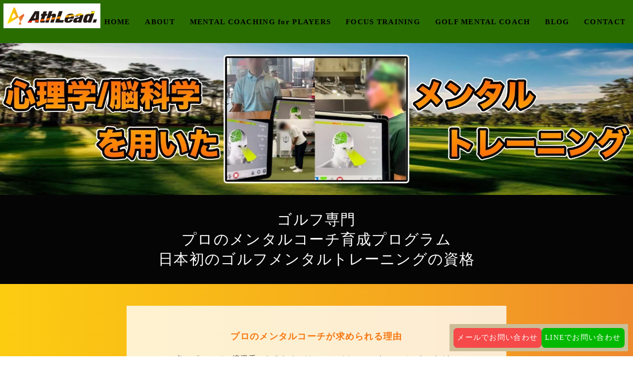

--- FILE ---
content_type: text/html; charset=UTF-8
request_url: https://sako-sports.com/golf-mental/
body_size: 18878
content:




<!DOCTYPE html>
<html lang="ja ">

<head>
  <meta charset="UTF-8" />
  <meta name="viewport" content="width=device-width, initial-scale=1.0" />
  <meta http-equiv="X-UA-Compatible" content="IE=edge" />

  <title>
    AthLead.golf-mental | AthLead.  </title>
  <meta name="description" content="全てのアスリートが メンタル強化に取り組む時代へ。アスリードでは、選手はもちろん指導者、ご家族、それぞれの立場で取り組めるメンタルコーチングを行っています。" />
  <meta name=”keywords” content=”アスリート,メンタル強化,コーチング” />
	
	<!-- Google Tag Manager -->
<script>(function(w,d,s,l,i){w[l]=w[l]||[];w[l].push({'gtm.start':
new Date().getTime(),event:'gtm.js'});var f=d.getElementsByTagName(s)[0],
j=d.createElement(s),dl=l!='dataLayer'?'&l='+l:'';j.async=true;j.src=
'https://www.googletagmanager.com/gtm.js?id='+i+dl;f.parentNode.insertBefore(j,f);
})(window,document,'script','dataLayer','GTM-WG46J6T');</script>
<!-- End Google Tag Manager -->

  <!--ファビコンとスマホ用アイコン-->
  <link rel="icon" href="./favicon.ico">
  <link rel="apple-touch-icon" sizes="180×180" href="./apple-touch-icon-180×180.png">

  <!-- ress -->
  <link rel="stylesheet" href="https://sako-sports.com/wp-content/themes/AthLead/css/destyle.css" />

  <!-- pc -->
  <link rel="stylesheet" href="https://sako-sports.com/wp-content/themes/AthLead/css/style.css" />

  <!-- sp -->
  <link rel="stylesheet" href="https://sako-sports.com/wp-content/themes/AthLead/css/sp.css" />

  <!-- anime -->
  <link rel="stylesheet" href="https://sako-sports.com/wp-content/themes/AthLead/css/anime.css" />

  <!-- select -->
  <link rel="stylesheet" href="https://sako-sports.com/wp-content/themes/AthLead/css/selmodal.css" />

  <!-- lightgallery -->
  <link rel="stylesheet" href="https://sako-sports.com/wp-content/themes/AthLead/css/lightgallery.css" />


  <!-- jQuery -->
  <script src="https://code.jquery.com/jquery-3.6.0.min.js"
    integrity="sha256-/xUj+3OJU5yExlq6GSYGSHk7tPXikynS7ogEvDej/m4="
    crossorigin="anonymous">
  </script>

  <!-- JavaScript -->
  <script type="text/javascript" src="https://sako-sports.com/wp-content/themes/AthLead/js/common.js"></script>

  <!-- selmodal.js -->
  <script type="text/javascript" src="https://sako-sports.com/wp-content/themes/AthLead/js/Jquery.selmodal.js"></script>

  <meta name='robots' content='index, follow, max-image-preview:large, max-snippet:-1, max-video-preview:-1' />

	<!-- This site is optimized with the Yoast SEO plugin v16.8 - https://yoast.com/wordpress/plugins/seo/ -->
	<link rel="canonical" href="https://sako-sports.com/golf-mental/" />
	<meta property="og:locale" content="ja_JP" />
	<meta property="og:type" content="article" />
	<meta property="og:title" content="golf-mental | AthLead." />
	<meta property="og:url" content="https://sako-sports.com/golf-mental/" />
	<meta property="og:site_name" content="AthLead." />
	<meta property="article:modified_time" content="2023-02-28T02:12:15+00:00" />
	<meta name="twitter:card" content="summary_large_image" />
	<script type="application/ld+json" class="yoast-schema-graph">{"@context":"https://schema.org","@graph":[{"@type":"Organization","@id":"https://sako-sports.com/#organization","name":"AthLead.","url":"https://sako-sports.com/","sameAs":[],"logo":{"@type":"ImageObject","@id":"https://sako-sports.com/#logo","inLanguage":"ja","url":"https://sako-sports.com/wp-content/uploads/2021/07/athlead_logo.png","contentUrl":"https://sako-sports.com/wp-content/uploads/2021/07/athlead_logo.png","width":249,"height":48,"caption":"AthLead."},"image":{"@id":"https://sako-sports.com/#logo"}},{"@type":"WebSite","@id":"https://sako-sports.com/#website","url":"https://sako-sports.com/","name":"AthLead.","description":"\u5168\u3066\u306e\u30a2\u30b9\u30ea\u30fc\u30c8\u304c\u30e1\u30f3\u30bf\u30eb\u5f37\u5316\u306b\u53d6\u308a\u7d44\u3080\u6642\u4ee3\u3078","publisher":{"@id":"https://sako-sports.com/#organization"},"potentialAction":[{"@type":"SearchAction","target":{"@type":"EntryPoint","urlTemplate":"https://sako-sports.com/?s={search_term_string}"},"query-input":"required name=search_term_string"}],"inLanguage":"ja"},{"@type":"WebPage","@id":"https://sako-sports.com/golf-mental/#webpage","url":"https://sako-sports.com/golf-mental/","name":"golf-mental | AthLead.","isPartOf":{"@id":"https://sako-sports.com/#website"},"datePublished":"2023-02-13T09:53:23+00:00","dateModified":"2023-02-28T02:12:15+00:00","breadcrumb":{"@id":"https://sako-sports.com/golf-mental/#breadcrumb"},"inLanguage":"ja","potentialAction":[{"@type":"ReadAction","target":["https://sako-sports.com/golf-mental/"]}]},{"@type":"BreadcrumbList","@id":"https://sako-sports.com/golf-mental/#breadcrumb","itemListElement":[{"@type":"ListItem","position":1,"name":"\u30db\u30fc\u30e0","item":"https://sako-sports.com/"},{"@type":"ListItem","position":2,"name":"golf-mental"}]}]}</script>
	<!-- / Yoast SEO plugin. -->


<link rel="alternate" title="oEmbed (JSON)" type="application/json+oembed" href="https://sako-sports.com/wp-json/oembed/1.0/embed?url=https%3A%2F%2Fsako-sports.com%2Fgolf-mental%2F" />
<link rel="alternate" title="oEmbed (XML)" type="text/xml+oembed" href="https://sako-sports.com/wp-json/oembed/1.0/embed?url=https%3A%2F%2Fsako-sports.com%2Fgolf-mental%2F&#038;format=xml" />
		<!-- This site uses the Google Analytics by MonsterInsights plugin v7.18.0 - Using Analytics tracking - https://www.monsterinsights.com/ -->
							<script src="//www.googletagmanager.com/gtag/js?id=UA-76078025-47"  type="text/javascript" data-cfasync="false" async></script>
			<script type="text/javascript" data-cfasync="false">
				var mi_version = '7.18.0';
				var mi_track_user = true;
				var mi_no_track_reason = '';
				
								var disableStr = 'ga-disable-UA-76078025-47';

				/* Function to detect opted out users */
				function __gtagTrackerIsOptedOut() {
					return document.cookie.indexOf( disableStr + '=true' ) > - 1;
				}

				/* Disable tracking if the opt-out cookie exists. */
				if ( __gtagTrackerIsOptedOut() ) {
					window[disableStr] = true;
				}

				/* Opt-out function */
				function __gtagTrackerOptout() {
					document.cookie = disableStr + '=true; expires=Thu, 31 Dec 2099 23:59:59 UTC; path=/';
					window[disableStr] = true;
				}

				if ( 'undefined' === typeof gaOptout ) {
					function gaOptout() {
						__gtagTrackerOptout();
					}
				}
								window.dataLayer = window.dataLayer || [];
				if ( mi_track_user ) {
					function __gtagTracker() {dataLayer.push( arguments );}
					__gtagTracker( 'js', new Date() );
					__gtagTracker( 'set', {
						'developer_id.dZGIzZG' : true,
						                    });
					__gtagTracker( 'config', 'UA-76078025-47', {
						forceSSL:true,link_attribution:true,					} );
										window.gtag = __gtagTracker;										(
						function () {
							/* https://developers.google.com/analytics/devguides/collection/analyticsjs/ */
							/* ga and __gaTracker compatibility shim. */
							var noopfn = function () {
								return null;
							};
							var newtracker = function () {
								return new Tracker();
							};
							var Tracker = function () {
								return null;
							};
							var p = Tracker.prototype;
							p.get = noopfn;
							p.set = noopfn;
							p.send = function (){
								var args = Array.prototype.slice.call(arguments);
								args.unshift( 'send' );
								__gaTracker.apply(null, args);
							};
							var __gaTracker = function () {
								var len = arguments.length;
								if ( len === 0 ) {
									return;
								}
								var f = arguments[len - 1];
								if ( typeof f !== 'object' || f === null || typeof f.hitCallback !== 'function' ) {
									if ( 'send' === arguments[0] ) {
										var hitConverted, hitObject = false, action;
										if ( 'event' === arguments[1] ) {
											if ( 'undefined' !== typeof arguments[3] ) {
												hitObject = {
													'eventAction': arguments[3],
													'eventCategory': arguments[2],
													'eventLabel': arguments[4],
													'value': arguments[5] ? arguments[5] : 1,
												}
											}
										}
										if ( 'pageview' === arguments[1] ) {
											if ( 'undefined' !== typeof arguments[2] ) {
												hitObject = {
													'eventAction': 'page_view',
													'page_path' : arguments[2],
												}
											}
										}
										if ( typeof arguments[2] === 'object' ) {
											hitObject = arguments[2];
										}
										if ( typeof arguments[5] === 'object' ) {
											Object.assign( hitObject, arguments[5] );
										}
										if ( 'undefined' !== typeof arguments[1].hitType ) {
											hitObject = arguments[1];
											if ( 'pageview' === hitObject.hitType ) {
												hitObject.eventAction = 'page_view';
											}
										}
										if ( hitObject ) {
											action = 'timing' === arguments[1].hitType ? 'timing_complete' : hitObject.eventAction;
											hitConverted = mapArgs( hitObject );
											__gtagTracker( 'event', action, hitConverted );
										}
									}
									return;
								}

								function mapArgs( args ) {
									var arg, hit = {};
									var gaMap = {
										'eventCategory': 'event_category',
										'eventAction': 'event_action',
										'eventLabel': 'event_label',
										'eventValue': 'event_value',
										'nonInteraction': 'non_interaction',
										'timingCategory': 'event_category',
										'timingVar': 'name',
										'timingValue': 'value',
										'timingLabel': 'event_label',
										'page' : 'page_path',
										'location' : 'page_location',
										'title' : 'page_title',
									};
									for ( arg in args ) {
										if ( args.hasOwnProperty(arg) && gaMap.hasOwnProperty(arg) ) {
											hit[gaMap[arg]] = args[arg];
										} else {
											hit[arg] = args[arg];
										}
									}
									return hit;
								}

								try {
									f.hitCallback();
								} catch ( ex ) {
								}
							};
							__gaTracker.create = newtracker;
							__gaTracker.getByName = newtracker;
							__gaTracker.getAll = function () {
								return [];
							};
							__gaTracker.remove = noopfn;
							__gaTracker.loaded = true;
							window['__gaTracker'] = __gaTracker;
						}
					)();
									} else {
										console.log( "" );
					( function () {
							function __gtagTracker() {
								return null;
							}
							window['__gtagTracker'] = __gtagTracker;
							window['gtag'] = __gtagTracker;
					} )();
									}
			</script>
				<!-- / Google Analytics by MonsterInsights -->
		<style id='wp-img-auto-sizes-contain-inline-css' type='text/css'>
img:is([sizes=auto i],[sizes^="auto," i]){contain-intrinsic-size:3000px 1500px}
/*# sourceURL=wp-img-auto-sizes-contain-inline-css */
</style>
<link rel='stylesheet' id='sbi_styles-css' href='https://sako-sports.com/wp-content/plugins/instagram-feed/css/sbi-styles.min.css?ver=6.10.0' type='text/css' media='all' />
<style id='wp-emoji-styles-inline-css' type='text/css'>

	img.wp-smiley, img.emoji {
		display: inline !important;
		border: none !important;
		box-shadow: none !important;
		height: 1em !important;
		width: 1em !important;
		margin: 0 0.07em !important;
		vertical-align: -0.1em !important;
		background: none !important;
		padding: 0 !important;
	}
/*# sourceURL=wp-emoji-styles-inline-css */
</style>
<style id='wp-block-library-inline-css' type='text/css'>
:root{--wp-block-synced-color:#7a00df;--wp-block-synced-color--rgb:122,0,223;--wp-bound-block-color:var(--wp-block-synced-color);--wp-editor-canvas-background:#ddd;--wp-admin-theme-color:#007cba;--wp-admin-theme-color--rgb:0,124,186;--wp-admin-theme-color-darker-10:#006ba1;--wp-admin-theme-color-darker-10--rgb:0,107,160.5;--wp-admin-theme-color-darker-20:#005a87;--wp-admin-theme-color-darker-20--rgb:0,90,135;--wp-admin-border-width-focus:2px}@media (min-resolution:192dpi){:root{--wp-admin-border-width-focus:1.5px}}.wp-element-button{cursor:pointer}:root .has-very-light-gray-background-color{background-color:#eee}:root .has-very-dark-gray-background-color{background-color:#313131}:root .has-very-light-gray-color{color:#eee}:root .has-very-dark-gray-color{color:#313131}:root .has-vivid-green-cyan-to-vivid-cyan-blue-gradient-background{background:linear-gradient(135deg,#00d084,#0693e3)}:root .has-purple-crush-gradient-background{background:linear-gradient(135deg,#34e2e4,#4721fb 50%,#ab1dfe)}:root .has-hazy-dawn-gradient-background{background:linear-gradient(135deg,#faaca8,#dad0ec)}:root .has-subdued-olive-gradient-background{background:linear-gradient(135deg,#fafae1,#67a671)}:root .has-atomic-cream-gradient-background{background:linear-gradient(135deg,#fdd79a,#004a59)}:root .has-nightshade-gradient-background{background:linear-gradient(135deg,#330968,#31cdcf)}:root .has-midnight-gradient-background{background:linear-gradient(135deg,#020381,#2874fc)}:root{--wp--preset--font-size--normal:16px;--wp--preset--font-size--huge:42px}.has-regular-font-size{font-size:1em}.has-larger-font-size{font-size:2.625em}.has-normal-font-size{font-size:var(--wp--preset--font-size--normal)}.has-huge-font-size{font-size:var(--wp--preset--font-size--huge)}.has-text-align-center{text-align:center}.has-text-align-left{text-align:left}.has-text-align-right{text-align:right}.has-fit-text{white-space:nowrap!important}#end-resizable-editor-section{display:none}.aligncenter{clear:both}.items-justified-left{justify-content:flex-start}.items-justified-center{justify-content:center}.items-justified-right{justify-content:flex-end}.items-justified-space-between{justify-content:space-between}.screen-reader-text{border:0;clip-path:inset(50%);height:1px;margin:-1px;overflow:hidden;padding:0;position:absolute;width:1px;word-wrap:normal!important}.screen-reader-text:focus{background-color:#ddd;clip-path:none;color:#444;display:block;font-size:1em;height:auto;left:5px;line-height:normal;padding:15px 23px 14px;text-decoration:none;top:5px;width:auto;z-index:100000}html :where(.has-border-color){border-style:solid}html :where([style*=border-top-color]){border-top-style:solid}html :where([style*=border-right-color]){border-right-style:solid}html :where([style*=border-bottom-color]){border-bottom-style:solid}html :where([style*=border-left-color]){border-left-style:solid}html :where([style*=border-width]){border-style:solid}html :where([style*=border-top-width]){border-top-style:solid}html :where([style*=border-right-width]){border-right-style:solid}html :where([style*=border-bottom-width]){border-bottom-style:solid}html :where([style*=border-left-width]){border-left-style:solid}html :where(img[class*=wp-image-]){height:auto;max-width:100%}:where(figure){margin:0 0 1em}html :where(.is-position-sticky){--wp-admin--admin-bar--position-offset:var(--wp-admin--admin-bar--height,0px)}@media screen and (max-width:600px){html :where(.is-position-sticky){--wp-admin--admin-bar--position-offset:0px}}

/*# sourceURL=wp-block-library-inline-css */
</style><style id='global-styles-inline-css' type='text/css'>
:root{--wp--preset--aspect-ratio--square: 1;--wp--preset--aspect-ratio--4-3: 4/3;--wp--preset--aspect-ratio--3-4: 3/4;--wp--preset--aspect-ratio--3-2: 3/2;--wp--preset--aspect-ratio--2-3: 2/3;--wp--preset--aspect-ratio--16-9: 16/9;--wp--preset--aspect-ratio--9-16: 9/16;--wp--preset--color--black: #000000;--wp--preset--color--cyan-bluish-gray: #abb8c3;--wp--preset--color--white: #ffffff;--wp--preset--color--pale-pink: #f78da7;--wp--preset--color--vivid-red: #cf2e2e;--wp--preset--color--luminous-vivid-orange: #ff6900;--wp--preset--color--luminous-vivid-amber: #fcb900;--wp--preset--color--light-green-cyan: #7bdcb5;--wp--preset--color--vivid-green-cyan: #00d084;--wp--preset--color--pale-cyan-blue: #8ed1fc;--wp--preset--color--vivid-cyan-blue: #0693e3;--wp--preset--color--vivid-purple: #9b51e0;--wp--preset--gradient--vivid-cyan-blue-to-vivid-purple: linear-gradient(135deg,rgb(6,147,227) 0%,rgb(155,81,224) 100%);--wp--preset--gradient--light-green-cyan-to-vivid-green-cyan: linear-gradient(135deg,rgb(122,220,180) 0%,rgb(0,208,130) 100%);--wp--preset--gradient--luminous-vivid-amber-to-luminous-vivid-orange: linear-gradient(135deg,rgb(252,185,0) 0%,rgb(255,105,0) 100%);--wp--preset--gradient--luminous-vivid-orange-to-vivid-red: linear-gradient(135deg,rgb(255,105,0) 0%,rgb(207,46,46) 100%);--wp--preset--gradient--very-light-gray-to-cyan-bluish-gray: linear-gradient(135deg,rgb(238,238,238) 0%,rgb(169,184,195) 100%);--wp--preset--gradient--cool-to-warm-spectrum: linear-gradient(135deg,rgb(74,234,220) 0%,rgb(151,120,209) 20%,rgb(207,42,186) 40%,rgb(238,44,130) 60%,rgb(251,105,98) 80%,rgb(254,248,76) 100%);--wp--preset--gradient--blush-light-purple: linear-gradient(135deg,rgb(255,206,236) 0%,rgb(152,150,240) 100%);--wp--preset--gradient--blush-bordeaux: linear-gradient(135deg,rgb(254,205,165) 0%,rgb(254,45,45) 50%,rgb(107,0,62) 100%);--wp--preset--gradient--luminous-dusk: linear-gradient(135deg,rgb(255,203,112) 0%,rgb(199,81,192) 50%,rgb(65,88,208) 100%);--wp--preset--gradient--pale-ocean: linear-gradient(135deg,rgb(255,245,203) 0%,rgb(182,227,212) 50%,rgb(51,167,181) 100%);--wp--preset--gradient--electric-grass: linear-gradient(135deg,rgb(202,248,128) 0%,rgb(113,206,126) 100%);--wp--preset--gradient--midnight: linear-gradient(135deg,rgb(2,3,129) 0%,rgb(40,116,252) 100%);--wp--preset--font-size--small: 13px;--wp--preset--font-size--medium: 20px;--wp--preset--font-size--large: 36px;--wp--preset--font-size--x-large: 42px;--wp--preset--spacing--20: 0.44rem;--wp--preset--spacing--30: 0.67rem;--wp--preset--spacing--40: 1rem;--wp--preset--spacing--50: 1.5rem;--wp--preset--spacing--60: 2.25rem;--wp--preset--spacing--70: 3.38rem;--wp--preset--spacing--80: 5.06rem;--wp--preset--shadow--natural: 6px 6px 9px rgba(0, 0, 0, 0.2);--wp--preset--shadow--deep: 12px 12px 50px rgba(0, 0, 0, 0.4);--wp--preset--shadow--sharp: 6px 6px 0px rgba(0, 0, 0, 0.2);--wp--preset--shadow--outlined: 6px 6px 0px -3px rgb(255, 255, 255), 6px 6px rgb(0, 0, 0);--wp--preset--shadow--crisp: 6px 6px 0px rgb(0, 0, 0);}:where(.is-layout-flex){gap: 0.5em;}:where(.is-layout-grid){gap: 0.5em;}body .is-layout-flex{display: flex;}.is-layout-flex{flex-wrap: wrap;align-items: center;}.is-layout-flex > :is(*, div){margin: 0;}body .is-layout-grid{display: grid;}.is-layout-grid > :is(*, div){margin: 0;}:where(.wp-block-columns.is-layout-flex){gap: 2em;}:where(.wp-block-columns.is-layout-grid){gap: 2em;}:where(.wp-block-post-template.is-layout-flex){gap: 1.25em;}:where(.wp-block-post-template.is-layout-grid){gap: 1.25em;}.has-black-color{color: var(--wp--preset--color--black) !important;}.has-cyan-bluish-gray-color{color: var(--wp--preset--color--cyan-bluish-gray) !important;}.has-white-color{color: var(--wp--preset--color--white) !important;}.has-pale-pink-color{color: var(--wp--preset--color--pale-pink) !important;}.has-vivid-red-color{color: var(--wp--preset--color--vivid-red) !important;}.has-luminous-vivid-orange-color{color: var(--wp--preset--color--luminous-vivid-orange) !important;}.has-luminous-vivid-amber-color{color: var(--wp--preset--color--luminous-vivid-amber) !important;}.has-light-green-cyan-color{color: var(--wp--preset--color--light-green-cyan) !important;}.has-vivid-green-cyan-color{color: var(--wp--preset--color--vivid-green-cyan) !important;}.has-pale-cyan-blue-color{color: var(--wp--preset--color--pale-cyan-blue) !important;}.has-vivid-cyan-blue-color{color: var(--wp--preset--color--vivid-cyan-blue) !important;}.has-vivid-purple-color{color: var(--wp--preset--color--vivid-purple) !important;}.has-black-background-color{background-color: var(--wp--preset--color--black) !important;}.has-cyan-bluish-gray-background-color{background-color: var(--wp--preset--color--cyan-bluish-gray) !important;}.has-white-background-color{background-color: var(--wp--preset--color--white) !important;}.has-pale-pink-background-color{background-color: var(--wp--preset--color--pale-pink) !important;}.has-vivid-red-background-color{background-color: var(--wp--preset--color--vivid-red) !important;}.has-luminous-vivid-orange-background-color{background-color: var(--wp--preset--color--luminous-vivid-orange) !important;}.has-luminous-vivid-amber-background-color{background-color: var(--wp--preset--color--luminous-vivid-amber) !important;}.has-light-green-cyan-background-color{background-color: var(--wp--preset--color--light-green-cyan) !important;}.has-vivid-green-cyan-background-color{background-color: var(--wp--preset--color--vivid-green-cyan) !important;}.has-pale-cyan-blue-background-color{background-color: var(--wp--preset--color--pale-cyan-blue) !important;}.has-vivid-cyan-blue-background-color{background-color: var(--wp--preset--color--vivid-cyan-blue) !important;}.has-vivid-purple-background-color{background-color: var(--wp--preset--color--vivid-purple) !important;}.has-black-border-color{border-color: var(--wp--preset--color--black) !important;}.has-cyan-bluish-gray-border-color{border-color: var(--wp--preset--color--cyan-bluish-gray) !important;}.has-white-border-color{border-color: var(--wp--preset--color--white) !important;}.has-pale-pink-border-color{border-color: var(--wp--preset--color--pale-pink) !important;}.has-vivid-red-border-color{border-color: var(--wp--preset--color--vivid-red) !important;}.has-luminous-vivid-orange-border-color{border-color: var(--wp--preset--color--luminous-vivid-orange) !important;}.has-luminous-vivid-amber-border-color{border-color: var(--wp--preset--color--luminous-vivid-amber) !important;}.has-light-green-cyan-border-color{border-color: var(--wp--preset--color--light-green-cyan) !important;}.has-vivid-green-cyan-border-color{border-color: var(--wp--preset--color--vivid-green-cyan) !important;}.has-pale-cyan-blue-border-color{border-color: var(--wp--preset--color--pale-cyan-blue) !important;}.has-vivid-cyan-blue-border-color{border-color: var(--wp--preset--color--vivid-cyan-blue) !important;}.has-vivid-purple-border-color{border-color: var(--wp--preset--color--vivid-purple) !important;}.has-vivid-cyan-blue-to-vivid-purple-gradient-background{background: var(--wp--preset--gradient--vivid-cyan-blue-to-vivid-purple) !important;}.has-light-green-cyan-to-vivid-green-cyan-gradient-background{background: var(--wp--preset--gradient--light-green-cyan-to-vivid-green-cyan) !important;}.has-luminous-vivid-amber-to-luminous-vivid-orange-gradient-background{background: var(--wp--preset--gradient--luminous-vivid-amber-to-luminous-vivid-orange) !important;}.has-luminous-vivid-orange-to-vivid-red-gradient-background{background: var(--wp--preset--gradient--luminous-vivid-orange-to-vivid-red) !important;}.has-very-light-gray-to-cyan-bluish-gray-gradient-background{background: var(--wp--preset--gradient--very-light-gray-to-cyan-bluish-gray) !important;}.has-cool-to-warm-spectrum-gradient-background{background: var(--wp--preset--gradient--cool-to-warm-spectrum) !important;}.has-blush-light-purple-gradient-background{background: var(--wp--preset--gradient--blush-light-purple) !important;}.has-blush-bordeaux-gradient-background{background: var(--wp--preset--gradient--blush-bordeaux) !important;}.has-luminous-dusk-gradient-background{background: var(--wp--preset--gradient--luminous-dusk) !important;}.has-pale-ocean-gradient-background{background: var(--wp--preset--gradient--pale-ocean) !important;}.has-electric-grass-gradient-background{background: var(--wp--preset--gradient--electric-grass) !important;}.has-midnight-gradient-background{background: var(--wp--preset--gradient--midnight) !important;}.has-small-font-size{font-size: var(--wp--preset--font-size--small) !important;}.has-medium-font-size{font-size: var(--wp--preset--font-size--medium) !important;}.has-large-font-size{font-size: var(--wp--preset--font-size--large) !important;}.has-x-large-font-size{font-size: var(--wp--preset--font-size--x-large) !important;}
/*# sourceURL=global-styles-inline-css */
</style>

<style id='classic-theme-styles-inline-css' type='text/css'>
/*! This file is auto-generated */
.wp-block-button__link{color:#fff;background-color:#32373c;border-radius:9999px;box-shadow:none;text-decoration:none;padding:calc(.667em + 2px) calc(1.333em + 2px);font-size:1.125em}.wp-block-file__button{background:#32373c;color:#fff;text-decoration:none}
/*# sourceURL=/wp-includes/css/classic-themes.min.css */
</style>
<link rel='stylesheet' id='toc-screen-css' href='https://sako-sports.com/wp-content/plugins/table-of-contents-plus/screen.min.css?ver=2106' type='text/css' media='all' />
<script type="text/javascript" id="monsterinsights-frontend-script-js-extra">
/* <![CDATA[ */
var monsterinsights_frontend = {"js_events_tracking":"true","download_extensions":"doc,pdf,ppt,zip,xls,docx,pptx,xlsx","inbound_paths":"[{\"path\":\"\\/go\\/\",\"label\":\"affiliate\"},{\"path\":\"\\/recommend\\/\",\"label\":\"affiliate\"}]","home_url":"https://sako-sports.com","hash_tracking":"false","ua":"UA-76078025-47"};
//# sourceURL=monsterinsights-frontend-script-js-extra
/* ]]> */
</script>
<script type="text/javascript" src="https://sako-sports.com/wp-content/plugins/google-analytics-for-wordpress/assets/js/frontend-gtag.min.js?ver=7.18.0" id="monsterinsights-frontend-script-js"></script>
<script type="text/javascript" src="https://sako-sports.com/wp-includes/js/jquery/jquery.min.js?ver=3.7.1" id="jquery-core-js"></script>
<script type="text/javascript" src="https://sako-sports.com/wp-includes/js/jquery/jquery-migrate.min.js?ver=3.4.1" id="jquery-migrate-js"></script>
<link rel="https://api.w.org/" href="https://sako-sports.com/wp-json/" /><link rel="alternate" title="JSON" type="application/json" href="https://sako-sports.com/wp-json/wp/v2/pages/2028" /><link rel="EditURI" type="application/rsd+xml" title="RSD" href="https://sako-sports.com/xmlrpc.php?rsd" />
<meta name="generator" content="WordPress 6.9" />
<link rel='shortlink' href='https://sako-sports.com/?p=2028' />
<link rel="icon" href="https://sako-sports.com/wp-content/uploads/2021/07/cropped-アスリードロゴ-32x32.png" sizes="32x32" />
<link rel="icon" href="https://sako-sports.com/wp-content/uploads/2021/07/cropped-アスリードロゴ-192x192.png" sizes="192x192" />
<link rel="apple-touch-icon" href="https://sako-sports.com/wp-content/uploads/2021/07/cropped-アスリードロゴ-180x180.png" />
<meta name="msapplication-TileImage" content="https://sako-sports.com/wp-content/uploads/2021/07/cropped-アスリードロゴ-270x270.png" />
</head>

<body>
	<!-- Google Tag Manager (noscript) -->
<noscript><iframe src="https://www.googletagmanager.com/ns.html?id=GTM-WG46J6T"
height="0" width="0" style="display:none;visibility:hidden"></iframe></noscript>
<!-- End Google Tag Manager (noscript) -->
  <header>
    <input type="checkbox" id="menu-navibtn" />
    <div id="navi" role="navigation" aria-label="メインメニュー">
      <div class="header_inner" id="header">
        <label id="navibtn" for="menu-navibtn">
          <span>
            <span id="openmenu"></span>
          </span>
        </label>
        <div class="header_menu_left">
          <a href="https://sako-sports.com/">
            <img src="https://sako-sports.com/wp-content/themes/AthLead/images/athlead_logo.png" alt="サイトロゴ"
              class="header_logo" />
          </a>
        </div>
        <ul class="header_menu" ontouchstart="””">
          <li class="menu-parent">
            <a class="ib" href="https://sako-sports.com/">HOME</a>
          </li>
          <li class="menu-parent">
            <a class="ib" href="https://sako-sports.com/about">ABOUT</a>
            <input type="checkbox" id="menu-parent01" />
            <label for="menu-parent01">
              <span class="ib pd rotation1">
                <div class="arrow-bottom"></div>
              </span>
            </label>
            <ul class="menu-child menu-child-min">
              <li class="menu-child-top"><a href="https://sako-sports.com/about">理念</a></li>
              <li><a href="https://sako-sports.com/about#profile">プロフィール</a></li>
            </ul>
          </li>
          <li class="menu-parent">
            <a class="ib" href="https://sako-sports.com/player">MENTAL COACHING for PLAYERS</a>
            <input type="checkbox" id="menu-parent02" />
            <label for="menu-parent02">
              <span class="ib pd rotation2">
                <div class="arrow-bottom2"></div>
              </span>
            </label>
            <ul class="menu-child menu-child-big">
              <li class="menu-child-top"><a href="https://sako-sports.com/player">選手向けメンタルコーチング</a>
              </li>
            </ul>
          </li>
          <li class="menu-parent"><a class="ib" href="https://sako-sports.com/focustraining">FOCUS TRAINING</a></li>
          <li class="menu-parent"><a class="ib" href="https://sako-sports.com/golf-mental">GOLF MENTAL COACH</a></li>
          <li class="menu-parent"><a class="ib" href="https://sako-sports.com/category/blog">BLOG</a></li>
          <li class="menu-parent"><a class="ib" href="https://sako-sports.com/contact">CONTACT</a></li>
        </ul>
      </div>
    </div>
  </header>
<script>
    		// .s_01 .accordion_one
	$(function(){
	  //.accordion_oneの中の.accordion_headerがクリックされたら
	  $('.accordion_one .accordion_header').click(function(){
		//クリックされた.accordion_oneの中の.accordion_headerに隣接する.accordion_innerが開いたり閉じたりする。
		$(this).next('.accordion_inner').slideToggle();
		$(this).toggleClass("open");
	  });
	});
</script>

<main id="mental_main" class="main">
  <article>
    <section>
        <div class="mental_top_container">
            <div class="mental_top_box">
            <picture>
                <source srcset="https://sako-sports.com/wp-content/uploads/2023/02/mental_top1.webp" media="(min-width: 601px)" />
                <source srcset="https://sako-sports.com/wp-content/uploads/2023/02/mental_top.webp" media="(max-width: 600px)" />
                <img src="https://sako-sports.com/wp-content/uploads/2023/02/mental_top1.webp" alt="スライド1" class="d-block w-100" />
                </picture>
            </div>
        </div>
        <div class="mental_top2">
            <p>ゴルフ専門<br>
            プロのメンタルコーチ育成プログラム<br>
            日本初のゴルフメンタルトレーニングの資格<br>
            </p>
        </div>
        <div class="top_blog_bk" style="padding-top: 3rem;">
            <div class="reason_box">
                <h2>プロのメンタルコーチが<br class="sp_only">求められる理由</h2>
                <p>
                    各スポーツで一流選手になるためには、フィジカル、スキル、メンタルなどいくつかの要素が求められます。<br>
                    現代では多くの選手が試合で良い結果を出すために、フィジカルやスキル向上のためのトレーニングを行っています。<br>
                    しかし、そのトレーニングの成果を試合で発揮できる選手、できない選手がいます。<br>
                    そこにメンタル面が大きく関わっていることはご存知でしょうか？<br>
                    <br>   
                    実際、試合後のインタビューなどで「緊張で本来の能力が発揮できなかった」「プレッシャーに負けた」など、結果が出せなかった理由にメンタル面を挙げられる選手は少なくありません。<br>
                    しかしこれらの問題は非常に重要な要素であるのにも関わらず、これまで精神論や根性論でしか語られてきませんでした。<br>
                    <br>
                    これらのことから一流のスポーツ選手になるために、フィジカルやスキルと同じレベルでメンタル面を鍛えることは必須条件と言えるでしょう。<br>
                </p>
                <h3>一流選手を育成する一流メンタルコーチになるために不可欠なノウハウを身につける</h3>
                <p>
                    アスリードでは、それら一流選手のメンタル面をフルサポートできる一流のスポーツメンタルコーチを育成します。<br>
                    選手のメンタル面を理解し、本番で選手の持てる力をフルに発揮させるためのノウハウとコーチング技術を身につけることを目指します。<br>
                    <br>
                    本講座では、メンタルが重要視されるゴルフ競技に絞ったメンタルプログラムを開発しました。<br>
                    ゴルフのレッスンプロや学校のゴルフ部コーチ、ご自身のお子様を一流のゴルフ選手として育成したい親御様に、メンタルコーチのスキルを身につけていただき、指導にご活用いただきたいと考えています。<br>
                </p>
                <h3>メンタルトレーナーとメンタルコーチの違い</h3>
                <p>
                    一般的にメンタルトレーナーというのは、「プレッシャーに負けない」「緊張しない」など、精神的な強さを鍛えるためのトレーニングを行います。<br>
                    これに対して、メンタルコーチは心理学や脳科学の要素を取り入れ、個人個人の性格や思考に合わせて、選手のメンタルが安定している状態（一番良いパフォーマンスを発揮できる）を知り、それを引き出すための仕組みを選手と一緒に作り上げていきます。<br>
                    スポーツ業界では、「ゾーンに入る」という表現を使いますが、選手一人ひとりのゾーンに入る条件や状態を分析し、その状態を引き出す方法を提供します。<br>
                </p>
            </div>
        </div>
        <div class="mental_suggest_container">
            <h2>こんな方におすすめ</h2>
            <div class="mental_suggest_box">
                <li><span class="mental_check_box" style="width: 37px;"><img src="https://sako-sports.com/wp-content/uploads/2023/02/check.webp" alt="チェックボックス" style="width: 37px;"></span><span>ゴルフに特化したメンタルコーチとして活動したい</span></li>
                <li><span class="mental_check_box" style="width: 37px;"><img src="https://sako-sports.com/wp-content/uploads/2023/02/check.webp" alt="チェックボックス" style="width: 37px;"></span><span>活躍できるフィールドを広げたい</span></li>
                <li><span class="mental_check_box" style="width: 37px;"><img src="https://sako-sports.com/wp-content/uploads/2023/02/check.webp" alt="チェックボックス" style="width: 37px;"></span><span>生涯使えるスキルと資格を取りたい</span></li>
                <li><span class="mental_check_box" style="width: 37px;"><img src="https://sako-sports.com/wp-content/uploads/2023/02/check.webp" alt="チェックボックス" style="width: 37px;"></span><span>プロやプロを目指す選手を指導している</span></li>
                <li><span class="mental_check_box" style="width: 37px;"><img src="https://sako-sports.com/wp-content/uploads/2023/02/check.webp" alt="チェックボックス" style="width: 37px;"></span><span>トップレベルの選手を輩出したい</span></li>
                <li><span class="mental_check_box" style="width: 37px;"><img src="https://sako-sports.com/wp-content/uploads/2023/02/check.webp" alt="チェックボックス" style="width: 37px;"></span><span>大舞台に強い選手を育成したい</span></li>
            </div>
            <img src="https://sako-sports.com/wp-content/uploads/2023/02/mental_bk1.webp" alt="背景画像" class="mental_bk1">
        </div>
        <div class="mental_img_bar">
            <div class="mental_img_bar50">
                <img src="https://sako-sports.com/wp-content/uploads/2023/02/mental_us.webp" alt="">
            </div>
            <div class="mental_img_bar50">
                <img src="https://sako-sports.com/wp-content/uploads/2023/02/mental_us2.webp" alt="">
            </div>
        </div>
        <div class="mental_program_container">
            <div class="mental_program_box">
                <h2>メンタルコーチ育成プログラム</h2>
                <h3>メンタルコーチ育成の目的</h3>
                <p class="mental_program_text">
                    スポーツの発展において、一流のスポーツ選手、人気選手を育成することは必要不可欠です。<br>
                    多くのスポーツにおいて日本人選手はスキル面では海外の選手と互角に戦える力を持っているものの、<br>
                    メンタル面の弱さや不調で勝てなかったケースは少なくありません。<br>
                    <br>
                    ゴルフ競技に関しては、海外ではスイングコーチ（パッティングコーチ）、<br>
                    フィジカルコーチ、メンタルコーチというようにそれぞれの分野の分業制が進んでいます。<br>
                    <br>
                    しかし一方で、日本では特にメンタルの分野に関して、選手、指導者共に抱える多くの課題があります。<br>
                    その課題へのアプローチとして、メンタル面でのプロコーチの育成が必要だと考えています。<br>
                </p>
                <img src="https://sako-sports.com/wp-content/uploads/2023/02/mental_bk2.webp"  alt="背景画像" class="mental_bk2">
                <div class="flow_box">
                    <h3>【ライセンス取得までのフロー】</h3>
                    <div class="flow_l">
                        <p>資格取得講座お申し込み</p>
                        <span class="allow_mental"><img src="https://sako-sports.com/wp-content/uploads/2023/02/allow2.webp" alt="矢印"></span>
                        <p>2種類のテキスト【キャリアコーチング&ゴルフメンタルトレーニング(全100ページ超)】が届く</p>
                        <span class="allow_mental"><img src="https://sako-sports.com/wp-content/uploads/2023/02/allow2.webp" alt="矢印"></span>
                        <p>講座受講(約4〜8ヶ月間)</p>
                        <span class="allow_mental"><img src="https://sako-sports.com/wp-content/uploads/2023/02/allow2.webp" alt="矢印">
                        <img src="https://sako-sports.com/wp-content/uploads/2023/02/allow1.webp" alt="矢印"></span>
                        <p>課題(現場での実践レポート)提出&評価</p>
                        <span class="allow_mental"><img src="https://sako-sports.com/wp-content/uploads/2023/02/allow2.webp" alt="矢印"></span>
                        <p>【SMCAゴルフメンタルコーチ™️】資格認定</p>
                        <span class="allow_mental"><img src="https://sako-sports.com/wp-content/uploads/2023/02/allow2.webp" alt="矢印"></span>
                        <p>プロコーチとして活動開始　</p>
                    </div>
                    <div class="flow_r">
                        <div class="flow_r_images">
                            <img src="https://sako-sports.com/wp-content/uploads/2023/02/mental_flow_1.webp" alt="体系的に学べる2冊のテキスト">
                        </div>
                        <div class="flow_r_images">
                        <img src="https://sako-sports.com/wp-content/uploads/2023/02/mental_flow_2.webp" alt="座学と実践でコーチングスキルアップ">
                        </div>
                    </div>
                </div>
                <h3 class="mental_license">ライセンスについて</h3>
                <div class="mental_program_flex">
                    <p>
                        SMCA-GOLF認定【SMCAゴルフメンタルコーチ™️】は、日本初のゴルフ専門メンタルコーチライセンスです。<br>
                        ゴルフ競技はメンタルスポーツと言われるように、メンタルの状態がプレー結果に大きな影響を与えるスポーツです。<br>
                        SMCA-GOLF認定<br>
                        【SMCAゴルフメンタルコーチ™️】資格はゴルフ競技に特化したメンタルプログラムを採用した内容になっています。<br>
                        一生使えるメンタルコーチライセンスを取得し、ゴルファー育成を仕事にしませんか。<br>
                    </p>
                    <img src="https://sako-sports.com/wp-content/uploads/2025/12/licenses02.webp" alt="認定書">
                </div>
                <h3>メンタルコーチ育成プログラムカリキュラム</h3>
                <div class="mental_curriculum_box">
                    <div class="mental_curriculum_box_l">
                        <h4>キャリアコーチング</h4>
                        <p>
                            キャリアコーチングは、人材育成の土台となるコーチングスキルについて深く理解するための講座です。<br>
                            ティーチングではなくコーチング中心のメンタルコーチになるための基礎知識です。<br>
                            ・コーチングとティーチングの使い分け<br>
                            ・コーチングフロー<br>
                            ・コーチングのベーススキル<br>
                            ・ビジョンメイキング＆目標設定<br>
                            ・現場での活用法<br>
                        </p>
                    </div>
                    <div class="mental_curriculum_box_r">
                        <img src="https://sako-sports.com/wp-content/uploads/2023/02/mental_flex2_2.webp" alt="カリキュラム">
                    </div>
                </div>
                <div class="mental_curriculum_box">
                    <div class="mental_curriculum_box_l">
                        <h4>メンタルトレーニング</h4>
                        <p>
                            メンタルトレーニングは、心理学や脳科学を取り入れ人間の感情のメカニズムや感情がパフォーマンスに与える影響を学びます。<br>
                            そして、感情をコントロールすることで最高のパフォーマンスを発揮する方法を身につけます。<br>
                            ・マインドセット<br>
                            ・セルフトークマネジメント<br>
                            ・セルフイメージを高める<br>
                            ・フォーカストレーニング<br>
                            ・ストレスマネジメント<br>
                            他<br>
                        </p>
                    </div>
                    <div class="mental_curriculum_box_r">
                        <img src="https://sako-sports.com/wp-content/uploads/2023/02/curriculum2.webp" alt="カリキュラム">
                    </div>
                </div>
            </div>
        </div>
        <div class="mental_price_container">
            <div class="mental_price_box">
                <h2>料金表</h2>
                <table>
                    <thead>
                        <tr>
                            <th>項目</th>
                            <th>価格</th>
                        </tr>
                    </thead>
                    <tbody>
                        <tr>
                            <td>完全個別コース<br class="sp_only">（月2コマ×8ヶ月＝全16回）</td>
                            <td>750,000円</td>
                        </tr>
                        <tr class="table_center">
                            <td>完全個別短期集中コース<br class="sp_only">（月4コマ×4ヶ月＝全16回）</td>
                            <td>798,000円</td>
                        </tr>
                        <tr>
                            <td>グループ受講コース</td>
                            <td>550,000円</td>
                        </tr>
                        <tr class="table_center">
                            <td>ライセンス更新料（1年更新）</td>
                            <td>27,500円</td>
                        </tr>
                    </tbody>
                </table>
            </div>
        </div>
        <div class="mental_trainer_container">
            <h2>講師紹介</h2>
            <div class="mental_trainer_box">
                <div class="mental_trainer_box_l">
                    <h3>OSAKO SHINTARO</h3>
                    <p class="profile_txtbox">
                        大迫慎太郎<br>
                        スポーツメンタルコーチング　AthLead. (アスリード)代表<br>
                    SMCAゴルフマスターメンタルコーチ™︎<br>
                    MCS-JAPAN認定プロフェショナルメンタルコーチ<br>
                    スポーツ経験：野球、ゴルフ<br>
                    <br>
                    1991年生まれ、兵庫県出身。<br>
                    8歳の頃に野球と出会い、小学校、中学、高校まで投手としてプレー。<br>
                    最後は桃山学院大学硬式野球部で外野手としてプレーし14年間の競技生活を終える。<br>
                    その後ゴルフと出会い会社員を経験した後、24歳でゴルフ場研修生としてゴルフ業界へ。<br>
                    2019年に渡米、カリフォルニア州ロサンゼルスにゴルフ留学。<br>
                    CaliforniaStateOpen、LongBeachOpen、LongBeachChampionshipほかミニツアーに参戦。<br>
                    帰国後はツアー出場を目指し関西、兵庫県を拠点に活動。<br>
                    留学中に感じたアジア人と欧米人のメンタル面の違いを痛感。<br>
                    日本人が世界で勝ち抜くための課題として本格的にメンタルコーチングを学ぶ。<br>
                    現在はツアーメンタルコーチとして、男女ツアー選手をはじめ、<br class="pc_only">
                    プロゴルファーや他競技のプロアスリートをサポート。<br>
                    多くのゴルファーのメンタルの課題を解決するべくゴルフメンタルに特化した指導者も育成中。<br>
                    ツアー1勝、4年連続6名のプロテスト合格者輩出中（2025年シーズン終了時点）ベストスコアは67。<br>
                    </p>
                </div>
                <div class="mental_trainer_box_r">
                    <img src="https://sako-sports.com/wp-content/uploads/2023/10/about_profile_image04.webp" alt="大迫慎太郎">
                </div>
            </div>
           
            <div class="mental_trainer_flex">
                <img src="https://sako-sports.com/wp-content/uploads/2023/02/mental_flex1.webp" alt="実績">
                <img src="https://sako-sports.com/wp-content/uploads/2023/02/mental_flex_2.webp" alt="実績">
                <img src="https://sako-sports.com/wp-content/uploads/2023/02/mental_flex_3.webp" alt="実績">
            </div>


        <div class="question_wrapper">
            <div class="question_box">
                <h2>よくあるご質問</h2>


                <div class="accordion_one">
                    <div class="accordion_header"><h3>基礎知識がなくても受講できますか？</h3><div class="i_box"><i class="one_i"></i></div></div>
                    <div class="accordion_inner">
                        <div class="box_one">
                            <p>
                            もちろん基礎知識が無くても大丈夫です。<br>
                            この分野に関してはスポーツに携わる方の中でも基礎知識がある方の方が少数派です。<br>
                            それだけ伸び代がある分野であり、指導者の方はこの講座で学んだ内容を活用することでご自身の優位性や独自性を伸ばしていただいたり、<br>
                            選手の方は新たな視点からご自身と向き合うことでパフォーマンスを高めていただくことも可能です。<br>
                            </p>
                        </div>
                    </div>
                </div>



                <div class="accordion_one">
                    <div class="accordion_header"><h3>ゴルフ専門メンタルコーチとして活動する場合、ゴルフのアマチュア資格は喪失しますか？</h3><div class="i_box"><i class="one_i"></i></div></div>
                    <div class="accordion_inner">
                        <div class="box_one">
                            <p>
                            ゴルフのアマチュア資格規定に違反する行為として「技術指導をして報酬を受け取る」ことが挙げられます。<br>
                            技術指導とは「クラブをスイングする、球を打つ仕組み(メカニズム)を教えること」(JGAアマチュア資格規則参照)であるため、<br>
                            メンタル的アドバイスを行うメンタルコーチとしての活動はアマチュア資格規則には抵触しません。<br>
                            一般的なフィジカルトレーナーと同様の立場とお考えください。<br>
                            </p>
                        </div>
                    </div>
                </div>


                <div class="accordion_one">
                    <div class="accordion_header"><h3>プロゴルファー専属のメンタルコーチとして活動することは可能ですか？</h3><div class="i_box"><i class="one_i"></i></div></div>
                    <div class="accordion_inner">
                        <div class="box_one">
                            <p>
                            プロからジュニアまでそれぞれのレベルの選手をサポート可能です。<br>
                            座学では過去300名以上の指導経験を基に作成されたテキストで知識を学び、<br>
                            復習として現場での実践を繰り返してコーチングスキルを身に付けます。<br>
                            また必要に応じて別途サポートツールの共有も行います。<br>
                            </p>
                        </div>
                    </div>
                </div>

                <div class="accordion_one">
                    <div class="accordion_header"><h3>レッスンプロですがゴルファー指導に活かすことは可能ですか？</h3><div class="i_box"><i class="one_i"></i></div></div>
                    <div class="accordion_inner">
                        <div class="box_one">
                            <p>
                            指導者には引退という概念がないため、年々指導者数は増加していきます。<br>
                            その中でご自身のレッスンに"+α"の価値としてメンタル面からのアプローチスキルを身に付けていただくことで、<br>
                            さらに独自性や優位性を高めていただくことができます。<br>
                            </p>
                        </div>
                    </div>
                </div>


                <div class="accordion_one">
                    <div class="accordion_header"><h3>オンラインのトレーニングだけで資格取得は可能ですか？</h3><div class="i_box"><i class="one_i"></i></div></div>
                    <div class="accordion_inner">
                        <div class="box_one">
                            <p>
                            はい、可能です。実際に選手のサポートが始まると遠征先からZoomや電話等でのオンラインコーチングの機会も増えるため、そのための事前練習とお考えください。<br>
                            ご希望の方は関西(大阪or兵庫)で対面で受講することも可能です。<br>
                            </p>
                        </div>
                    </div>
                </div>

                <div class="accordion_one">
                    <div class="accordion_header"><h3>テキスト以外に特典はありますか？</h3><div class="i_box"><i class="one_i"></i></div></div>
                    <div class="accordion_inner">
                        <div class="box_one">
                            <p>
                            受講者には実際にAthLead.でサポート中の選手に使用しているサポートツールをお渡ししています。<br>
                            今後作成する新たなサポートツールも随時共有する予定です。<br>
                            </p>
                        </div>
                    </div>
                </div>

                <div class="accordion_one">
                    <div class="accordion_header"><h3>各コースの受講時間は？</h3><div class="i_box"><i class="one_i"></i></div></div>
                    <div class="accordion_inner">
                        <div class="box_one">
                            <p>
                            1コマ=90分になります。完全個別コースとグループ受講コースは一回1コマ、完全個別短期集中コースは一回2コマの受講になります。<br>
                            </p>
                        </div>
                    </div>
                </div>


                <div class="accordion_one">
                    <div class="accordion_header"><h3>通常コースと短期集中コースでは資格取得までの時間はどれくらい違いますか？</h3><div class="i_box"><i class="one_i"></i></div></div>
                    <div class="accordion_inner">
                        <div class="box_one">
                            <p>
                            完全個別コースとグループ受講コースは約8ヶ月、完全個別短期集中コースは約4ヶ月での修了を予定しております。<br>
                            </p>
                        </div>
                    </div>
                </div>

                <div class="accordion_one">
                    <div class="accordion_header"><h3>グループ受講コースは何人での受講になりますか？</h3><div class="i_box"><i class="one_i"></i></div></div>
                    <div class="accordion_inner">
                        <div class="box_one">
                            <p>
                            グループ受講コースは原則、講師1名に対し受講者2名の少人数クラスでの受講となります。<br>
                            </p>
                        </div>
                    </div>
                </div>

                <div class="accordion_one">
                    <div class="accordion_header"><h3>講座スケジュールは？</h3><div class="i_box"><i class="one_i"></i></div></div>
                    <div class="accordion_inner">
                        <div class="box_one">
                            <p>
                            毎回ご自身のスケジュールに合わせた受講日時を相談の上決定します。<br>
                            また修了後すぐに活躍していただくために、毎回の講座の復習として、座学で学んだ内容を実際の現場で実践していただき、"使えるスキル"の習得を目指します。<br>
                            </p>
                        </div>
                    </div>
                </div>



                <div class="accordion_one">
                    <div class="accordion_header"><h3>受講料の分割払いは可能ですか？</h3><div class="i_box"><i class="one_i"></i></div></div>
                    <div class="accordion_inner">
                        <div class="box_one">
                            <p>
                            分割払いも可能です。<br>
                            分割払いの場合はお申し込み時にテキスト代として受講料の半額をお支払いいただき、残額を講座の進捗に合わせてのお支払いが可能です。<br>
                            </p>
                        </div>
                    </div>
                </div>


                <div class="accordion_one">
                    <div class="accordion_header"><h3>申し込みの手順は？</h3><div class="i_box"><i class="one_i"></i></div></div>
                    <div class="accordion_inner">
                        <div class="box_one">
                            <p>
                            ページ下の"LINEでお問い合わせ"から公式LINEにアクセスしていただき、<br>
                            "メニュー→ゴルフ専門メンタルトレーニング資格取得"をタップしてお申し込みフォームにお進みください。<br>
                            メールでのお問い合わせは、ページ下の"メールでお問い合わせ"から必要事項をご記入いただきご送信ください。<br>
                            </p>
                        </div>
                    </div>
                </div>

                <p>その他の個別のご質問等はZoomでの30分無料相談会で承ります。<br>
ページ下の"<a href="https://line.me/R/ti/p/%40338rpvmh" target="_blank" rel="noreferrer noopener" class="link_color_blue">LINEでお問い合わせ</a>"から公式LINEにアクセスしていただき、"メニュー→オンライン無料相談会"をタップして予約ページにお進みください。<br>
メールでのお問い合わせは、ページ下の"<a href="https://sako-sports.com/contact/" class="link_color_blue">メールでお問い合わせ</a>"から必要事項をご記入いただきご送信ください。</p>


            </div>
        </div>


        </div>
 <article>
  <section>
    <div class="fixed_btn_box">
      <div class="fixed_btn top_request_button_contact">
        <a
          class="top_request_link"
          href="https://sako-sports.com/contact"
        >
          メールでお問い合わせ
        </a>
      </div>
      <div class="fixed_btn top_request_button_line">
        <a
          class="top_request_link"
          href="https://line.me/R/ti/p/%40338rpvmh"
        >
          LINEでお問い合わせ
        </a>
      </div>
    </div>
    <footer class="footer_box">
      <div class="footer_triangle"></div>
      <nav class="footer_nav">
        <p class="footer_external_link">
          <a href="https://www.instagram.com/shin_ohsako9/" target="_blank" rel="noopener noreferrer">・Instagram</a>
          <a href="https://www.facebook.com/shintaro.ohsako" target="_blank" rel="noopener noreferrer">　・facebook</a>
          <a href="https://www.youtube.com/channel/UC_MaQOeTfyJcKyvFo5l1jDw" target="_blank" rel="noopener noreferrer">　・YouTube</a>
          <a href="https://www.mental-coaching-school.com/mentalcoach-training/mind-plus/shintaro-osako/" target="_blank" rel="noopener noreferrer" style="white-space: nowrap;">　・Mental Coaching School JAPAN</a>
        </p>
        <p>サイトマップ</p>
        <ul class="footer_list">
          <li>
            <ul>
              <li><a href="https://sako-sports.com/">・HOME</a></li>
              <li><a href="https://sako-sports.com/about">・ABOUT</a></li>
              <li><a href="https://sako-sports.com/focustraining">・FOCUS TRAINING</a></li>
              <li><a href="https://sako-sports.com/golf-mental">・GOLF MENTAL COACH</a></li>
              <li><a href="https://sako-sports.com/category/blog">・BLOG</a></li>
            </ul>
          </li>
          <li>
            <ul>
              <li><a href="https://sako-sports.com/">・MENTAL COACHING for PLAYERS</a></li>
              <li><a href="https://sako-sports.com/player">　-選手向け</a></li>
            </ul>
          </li>
        </ul>
      </nav>
    </footer>
    <p class="copyright">
      Copyright (C) AthLead all right reserved.
    </p>
  </section>
</article>

<script type="speculationrules">
{"prefetch":[{"source":"document","where":{"and":[{"href_matches":"/*"},{"not":{"href_matches":["/wp-*.php","/wp-admin/*","/wp-content/uploads/*","/wp-content/*","/wp-content/plugins/*","/wp-content/themes/AthLead/*","/*\\?(.+)"]}},{"not":{"selector_matches":"a[rel~=\"nofollow\"]"}},{"not":{"selector_matches":".no-prefetch, .no-prefetch a"}}]},"eagerness":"conservative"}]}
</script>
<!-- Instagram Feed JS -->
<script type="text/javascript">
var sbiajaxurl = "https://sako-sports.com/wp-admin/admin-ajax.php";
</script>
<script type="text/javascript" id="toc-front-js-extra">
/* <![CDATA[ */
var tocplus = {"smooth_scroll":"1","visibility_show":"show","visibility_hide":"hide","width":"Auto"};
//# sourceURL=toc-front-js-extra
/* ]]> */
</script>
<script type="text/javascript" src="https://sako-sports.com/wp-content/plugins/table-of-contents-plus/front.min.js?ver=2106" id="toc-front-js"></script>
<script id="wp-emoji-settings" type="application/json">
{"baseUrl":"https://s.w.org/images/core/emoji/17.0.2/72x72/","ext":".png","svgUrl":"https://s.w.org/images/core/emoji/17.0.2/svg/","svgExt":".svg","source":{"concatemoji":"https://sako-sports.com/wp-includes/js/wp-emoji-release.min.js?ver=6.9"}}
</script>
<script type="module">
/* <![CDATA[ */
/*! This file is auto-generated */
const a=JSON.parse(document.getElementById("wp-emoji-settings").textContent),o=(window._wpemojiSettings=a,"wpEmojiSettingsSupports"),s=["flag","emoji"];function i(e){try{var t={supportTests:e,timestamp:(new Date).valueOf()};sessionStorage.setItem(o,JSON.stringify(t))}catch(e){}}function c(e,t,n){e.clearRect(0,0,e.canvas.width,e.canvas.height),e.fillText(t,0,0);t=new Uint32Array(e.getImageData(0,0,e.canvas.width,e.canvas.height).data);e.clearRect(0,0,e.canvas.width,e.canvas.height),e.fillText(n,0,0);const a=new Uint32Array(e.getImageData(0,0,e.canvas.width,e.canvas.height).data);return t.every((e,t)=>e===a[t])}function p(e,t){e.clearRect(0,0,e.canvas.width,e.canvas.height),e.fillText(t,0,0);var n=e.getImageData(16,16,1,1);for(let e=0;e<n.data.length;e++)if(0!==n.data[e])return!1;return!0}function u(e,t,n,a){switch(t){case"flag":return n(e,"\ud83c\udff3\ufe0f\u200d\u26a7\ufe0f","\ud83c\udff3\ufe0f\u200b\u26a7\ufe0f")?!1:!n(e,"\ud83c\udde8\ud83c\uddf6","\ud83c\udde8\u200b\ud83c\uddf6")&&!n(e,"\ud83c\udff4\udb40\udc67\udb40\udc62\udb40\udc65\udb40\udc6e\udb40\udc67\udb40\udc7f","\ud83c\udff4\u200b\udb40\udc67\u200b\udb40\udc62\u200b\udb40\udc65\u200b\udb40\udc6e\u200b\udb40\udc67\u200b\udb40\udc7f");case"emoji":return!a(e,"\ud83e\u1fac8")}return!1}function f(e,t,n,a){let r;const o=(r="undefined"!=typeof WorkerGlobalScope&&self instanceof WorkerGlobalScope?new OffscreenCanvas(300,150):document.createElement("canvas")).getContext("2d",{willReadFrequently:!0}),s=(o.textBaseline="top",o.font="600 32px Arial",{});return e.forEach(e=>{s[e]=t(o,e,n,a)}),s}function r(e){var t=document.createElement("script");t.src=e,t.defer=!0,document.head.appendChild(t)}a.supports={everything:!0,everythingExceptFlag:!0},new Promise(t=>{let n=function(){try{var e=JSON.parse(sessionStorage.getItem(o));if("object"==typeof e&&"number"==typeof e.timestamp&&(new Date).valueOf()<e.timestamp+604800&&"object"==typeof e.supportTests)return e.supportTests}catch(e){}return null}();if(!n){if("undefined"!=typeof Worker&&"undefined"!=typeof OffscreenCanvas&&"undefined"!=typeof URL&&URL.createObjectURL&&"undefined"!=typeof Blob)try{var e="postMessage("+f.toString()+"("+[JSON.stringify(s),u.toString(),c.toString(),p.toString()].join(",")+"));",a=new Blob([e],{type:"text/javascript"});const r=new Worker(URL.createObjectURL(a),{name:"wpTestEmojiSupports"});return void(r.onmessage=e=>{i(n=e.data),r.terminate(),t(n)})}catch(e){}i(n=f(s,u,c,p))}t(n)}).then(e=>{for(const n in e)a.supports[n]=e[n],a.supports.everything=a.supports.everything&&a.supports[n],"flag"!==n&&(a.supports.everythingExceptFlag=a.supports.everythingExceptFlag&&a.supports[n]);var t;a.supports.everythingExceptFlag=a.supports.everythingExceptFlag&&!a.supports.flag,a.supports.everything||((t=a.source||{}).concatemoji?r(t.concatemoji):t.wpemoji&&t.twemoji&&(r(t.twemoji),r(t.wpemoji)))});
//# sourceURL=https://sako-sports.com/wp-includes/js/wp-emoji-loader.min.js
/* ]]> */
</script>
</body>

</html>    </section>
  </article>
</main>


--- FILE ---
content_type: text/css
request_url: https://sako-sports.com/wp-content/themes/AthLead/css/style.css
body_size: 9941
content:
@charset "utf-8";

/* =======================================

    1.index
    2.group
    3.contact

=========================================*/
@media (min-width: 18.75em) {
  html {
    font-size: calc(0.75rem + ((1vw - 0.1875rem) * 0.2963));
    min-height: 0vw;
  }
}
@media (min-width: 187.5em) {
  html {
    font-size: 1.25rem;
  }
}

html {
	font-family: "游ゴシック体", "Yu Gothic", YuGothic, "ヒラギノ角ゴ Pro", "Hiragino Kaku Gothic Pro", "メイリオ", "Meiryo", "sans-serif";
	color: #4c4a4a;
	line-height: 1.6rem;
	letter-spacing: .08rem;
}

a {
	text-decoration: none;
}

img {
	width: 100%;
	height: auto;
}

input,select,textarea {
	border: solid 1.5px #b2a67e;
	background: #fff;
	width: 100%;
	border-radius: 3px;
	padding: 6px 0;
}

.window_box {
	width: calc(100% / 1.25);
	max-width: 3000px;
	margin :0 auto;
}


/*   header
---------------------------------------- */
#menu-navibtn {
  display: none;
  cursor: pointer;
}

#navi {
	width: 100%;
	z-index: 100;
	-moz-transition: all 0.3s;
	-o-transition: all 0.3s;
	-webkit-transition: all 0.3s;
	transition: all 0.3s;
	background: rgba(0,0,0,0);
	position: absolute;
}

.scroll-nav {
	position: fixed !important;
	top: 0;
	background: rgba(253,252,253,0.6) !important;
	animation: popup 1s cubic-bezier(0.22, 1, 0.36, 1) 1 forwards;
}

#navi input {
  display: none;
}

.header_inner {
	display: flex;
	justify-content: space-between;
	align-items: baseline;
}

.header_logo {
	padding: .5rem;
	margin: .5rem 0 0 .5rem;
	background: #fff;
}
/* ロゴのサイズに合わせて調整 */

#openmenu {
  font-weight: bold;
}

#navi .header_menu {
	display: flex;
	cursor: pointer;
}

#navi a {
  text-decoration: none;
}

#navi .header_menu .menu-parent {
	padding: 0 1rem 0.5rem;
	font-weight: bold;
	white-space: nowrap;
	position: relative;
	list-style: none;
	color: #000;
}

/* ドロップダウンメニュー */

.menu-child-min {
	margin-left: -2.4rem;
}

.menu-child-big {
	margin-left: -5.4rem;
}

.menu-parent .menu-child {
	display: none;
	z-index: 1;
	position: absolute;
	top: 100%;
	padding: .2rem .5rem;
	border: 1px solid #f2e9c3;
	cursor: pointer;
}
/* widthとmarginで出現位置を調整 */

.menu-parent:hover .menu-child {
	display: block;
	transition: all 1.5s;
	animation: popup 0.6s cubic-bezier(0.22, 1, 0.36, 1) 1 forwards;
	list-style: none;
	background: rgba(238,137,45,1);
	z-index: 20;
}

#navi .menu-child li:last-child {
  border: none;
}

@keyframes popup {
  0% {
    transform: translateY(40px) scale(0.8);
    opacity: 0;
  }
  100% {
    transform: translateY(0) scale(1);
  }
  80%,
  100% {
    opacity: 1;
  }
}

/* △部分 */
#navi .menu-child::before {
  border-left: solid 10px transparent;
  border-right: solid 10px transparent;
  border-bottom: solid 12px #fff;
  top: -13px;
  content: '';
  display: block;
  left: 47%;
  position: absolute;
}
/* leftで場所調整 */

#navi .menu-child li {
  border-bottom: 1px solid #ddd;
  padding: 0.3rem 0;
}

@media screen and (max-width: 900px) {
  #navi .header_menu {
    display: none;
  }
  .header_inner {
    flex-direction: column;
  }
  #navi .header_menu .menu-parent {
    width: 100%;
    padding: 0 0 0 1rem;
    border-bottom: 1px solid #fff;
    line-height: 4rem;
  }
  /* line-heightで高さを調整 */
  #navi .menu-parent .menu-child {
    transition: all 0s;
  }
	#menu-navibtn:checked ~ * .header_menu {
		display: block;
		width: 100%;
		padding: 0 1rem;
		background: rgba(238,137,45,1);
	}
  #menu-navibtn:checked ~ * .menu-child {
    display: none;
  }
  .menu-parent .menu-child {
    position: relative;
    margin-left: auto;
    width: auto;
  }
  .menu-child li {
    -webkit-transition: all 0.5s;
    -moz-transition: all 0.5s;
    -ms-transition: all 0.5s;
    -o-transition: all 0.5s;
    transition: all 0.5s;
  }
  /* クリックされた時 */
  #navi input[type='checkbox']:checked ~ .menu-child {
    display: block;
    border-left: 0;
    border-right: 0;
    border-bottom: 0;
  }
  #navi .menu-child::before {
    border: none;
  }
}

/* ハンバーガー */
#navi #navibtn {
  display: none;
  cursor: pointer;
}
@media screen and (max-width: 900px) {
	#navi #navibtn {
		display: block;
		position: absolute;
		right: 5px;
		top: 5px;
	}
  #navi #navibtn span {
    display: block;
    width: 40px;
    height: 40px;
    background-color: #333;
    color: #333;
  }
  #navibtn span span::before,
  #navibtn span span::after,
  #navibtn span::after {
    position: absolute;
    left: 10px;
    content: '';
    width: 20px;
    height: 3px;
    background-color: #fff;
    transition: 0.2s;
  }
  /* 上の棒 */
  #navibtn span span::before {
    top: 10px;
  }
  #menu-navibtn:checked ~ #navi label#navibtn span span::before {
    top: 19px;
    transform: rotate(-45deg);
    -webkit-transform: rotate(-45deg);
  }
  /* 下の棒 */
  #navibtn span::after {
    bottom: 10px;
  }
  #menu-navibtn:checked ~ #navi label#navibtn > span::after {
    bottom: 18px;
    transform: rotate(-135deg);
    -webkit-transform: rotate(-135deg);
  }
  /* 中の棒 */
  #navibtn span span::after {
    top: 18px;
  }
  #menu-navibtn:checked ~ #navi label#navibtn span span::after {
    display: none;
  }
  /* ドロップボックス開閉用css */
  #navi ul > li .pd {
    display: inline-block;
    width: 100%;
  }
  .arrow-bottom {
    display: inline-block;
    width: 10px;
    height: 10px;
    margin: 10px 6px 1px;
    border-bottom: 2px solid #fff;
    border-right: 2px solid #fff;
    transform: rotate(45deg);
    transition: all 0.2s;
  }
  .arrow-bottom.add {
    display: inline-block;
    width: 10px;
    height: 10px;
    margin: 10px 6px 1px;
    border-bottom: 2px solid #fff;
    border-right: 2px solid #fff;
    transform: rotate(-135deg);
  }
  .arrow-bottom2 {
    display: inline-block;
    width: 10px;
    height: 10px;
    margin: 10px 6px 1px;
    border-bottom: 2px solid #fff;
    border-right: 2px solid #fff;
    transform: rotate(45deg);
    transition: all 0.2s;
  }
  .arrow-bottom2.add {
    display: inline-block;
    width: 10px;
    height: 10px;
    margin: 10px 6px 1px;
    border-bottom: 2px solid #fff;
    border-right: 2px solid #fff;
    transform: rotate(-135deg);
  }
}
/*   footer
---------------------------------------- */
.footer_box {
	background: #fff;
	position: relative;
	padding: 2rem 0;
}

.footer_triangle {
	background: #d7e652;
	position: absolute;
	top: 0;
	right: 0;
	height: 100%;
	width: 40%;
	clip-path: polygon(39% 0, 100% 0, 100% 100%, 22% 100%);
}

.footer_nav {
	position: relative;
	z-index: 1;
	width: 90%;
	margin-left: auto;
}

.footer_external_link {
	margin-bottom: 3rem;
}

.footer_list {
	display: flex;
	flex-wrap: wrap;
}

.footer_list>li {
	padding: 0 .2rem;
	margin-bottom: 1rem;
}

.copyright {
	text-align: center;
	background: #d7e652;
	padding-right: 1rem;
	color: #fff;
}

.fixed_btn_box {
	display: flex;
	position: fixed;
	bottom: 10px;
	right: 10px;
	z-index: 100;
	background: #cbbe96;
	padding: .5rem;
	color: #fff;
	gap: 1rem;
}

.fixed_btn {
	padding: 0.5rem;
	border-radius: 0.5rem;
}

@media screen and (max-width: 600px) {
	.fixed_btn_box {
		width: 100%;
		bottom: 0;
		right: 0;
	}
	.fixed_btn {
		flex: 1;
		text-align: center;
	}
}

/* ---------------------------------------

   index

---------------------------------------- */

/*   top
---------------------------------------- */

/*   request
---------------------------------------- */
.top_request_bk {
	background: linear-gradient(270deg, rgba(238,137,45,1) 0%, rgba(244,164,31,1) 32%, rgba(252,204,17,1) 100%);
	padding: .5rem 0;
}

.top_request_title_box {
	display: flex;
	align-items: center;
	justify-content: space-around;
	flex-wrap: wrap;
}

.top_request_title {
	font-size: 2rem;
	line-height: 2;
	font-weight: bold;
	font-family: "UDReiminPro";
	margin-bottom: 1rem;
}

.top_request_logo_text {
	color: #fff;
	text-align: center;
}

.request_logo {
	background: #fff;
	padding: .5rem;
	margin-bottom: 1rem;
}

.top_request_box {
	text-align: center;
	background: #fff;
	padding: .5rem 0;
	width: 1200px;
	max-width: 90%;
	margin: 0 auto;
}

.top_request_text_title {
	color: #d47c0d;
	font-size: 1.4rem;
	font-weight: bold;
	margin-bottom: .5rem;
}

.top_request_suggestion {
	display: inline-block;
	background: #f29a23;
	color: #fff;
	padding: .3rem 1rem;
	font-weight: bold;
	margin-bottom: .5rem;
}

.top_request_text {
	margin-bottom: .5rem;
}

.top_request_button {
	width: 40%;
	margin: 0 auto 1.2rem;
	min-width: 250px;
	padding: .3rem 0;
	color: #fff;
	font-weight: bold;
	font-size: 1.3rem;
}

.top_request_button_contact {
	background: #f64949;
}

.top_request_button_line {
	background: #00b900;
}



.top_request_link {
	display: block;
}

/*   service
---------------------------------------- */
.top_service_bk {
	background: #f6f8e5;
	position: relative;
}

.top_service_triangle_up {
	width: 20%;
	height: 80%;
	clip-path: polygon(0 0, 59% 0, 0 100%, 0% 100%);
	background: #d7e652;
	position: absolute;
	top: 0;
	left: 0;
}

.top_service_box {
	display: flex;
	justify-content: space-between;
	flex-wrap: wrap;
}

.top_service_text_box {
	z-index: 3;
	flex: .3 1 300px;
	margin: 0 auto;
}

.top_main_title {
	font-size: 2rem;
	padding: 4rem 0;
	font-weight: bold;
}

.top_service_title {
	font-size: 1.4rem;
	font-weight: bold;
	position: relative;
	display: inline-block;
	margin-bottom: 3rem;
}

.top_service_text {
	margin-bottom: 1rem;
}

.top_service_link_box {
	display: flex;
	justify-content: space-between;
	flex-wrap: wrap;
}

.top_service_link_text {
	margin-bottom: 2rem;
	flex: 1;
}

.top_service_link_button {
	margin-bottom: 2rem;
}

.top_service_title::before {
	content: '';
	position: absolute;
	left: 0;
	bottom: -5px;
	width: 50%;
	height: 3.5px;
	background-color: #d7e652;
}

.top_service_more {
	text-align: end;
}

.top_service_more_link {
	padding: .5rem 1rem;
	border: solid 2px #c8de0a;
}

.top_service_image_box {
	flex: .4 1 300px;
}

.top_service_image_box_sp {
	display: none;
}

.top_service_image_top {
	align-self: flex-end;
}

@media (max-width: 599px) {
	.top_service_image_box {
		display: none;
	}
	.top_service_image_box_sp {
		display: block;
		padding: 2rem 0;
	}
}

/*  about
---------------------------------------- */
.top_about_box {
	display: flex;
	justify-content: space-between;
	flex-wrap: wrap;
	background: #d7e652;
}

.top_about_image_box {	
	clip-path: polygon(100% 0, 0 0, 0 100%, 60% 100%);
	flex: .5 1 300px;
	align-self: center;
}

.top_about_text_box {
	flex: 1 1 200px;
	padding: 2rem;
	max-width: max-content;
	margin: 0 auto;
}

.top_about_text {
	margin-bottom: 2rem;
}

.top_about_link_box {
	width: 20rem;
	border: 2px solid #fff;
	padding: .4rem 0;
	margin-bottom: 1rem;
	text-align: center;
}

.top_about_link {
	display: block;
}

/*   blog
---------------------------------------- */
.top_insta_bk {
	background-color: #f6f8e5;
	padding: 0 0 3rem 0;
}

.top_blog_bk {
	background: rgb(238,137,45);
	background: linear-gradient(270deg, rgba(238,137,45,1) 0%, rgba(244,164,31,1) 32%, rgba(252,204,17,1) 100%);
	padding: 0 0 3rem 0;
}

.top_blog_link_box {
	text-align: right;
	margin-bottom: 2rem;
}

.top_blog_link_box a{
	background: #f9eedc;
	padding: 1rem 1.5rem;
	border: solid 1.5px #5e5a5a;
}

.top_blog_main_title {
	color: #fff;
	text-align: center;
	padding: 4rem 0 2rem 0;
}

.top_blog_article_bk {
	background: #fff;
	padding: 2rem 1rem;
}

.top_blog_box {
	display: flex;
	align-items: flex-start;
	justify-content: center;
	flex-wrap: wrap;
	gap: 0 2rem;
}

.top_blog_image_box {
	margin-bottom: 2rem;
	flex: .3 1 200px;
}

.top_blog_text_box {
	margin-bottom: 2rem;
	flex: .6 1 300px;
	display: flex;
	flex-direction: column;
	align-self: stretch;
}

.top_blog_title {
	font-size: 1.2rem;
	font-weight: bold;
	position: relative;
	padding-left: 1rem;
	margin-bottom: 1rem;
}

.top_blog_title::after {
   content: "";
   width: .5rem;
	height: 2rem;
   background: #ee882e;
   position:absolute;
   top:-2px;
   left: .3rem;
}

/*   news
---------------------------------------- */
.top_news_bk {
	position: relative;
}

.top_news_triangle {
	position: absolute;
	top: 0;
	right: 0;
	width: 40%;
	height: 100%;
	clip-path: polygon(57% 0, 100% 0, 100% 100%, 33% 100%);
	background: #d7e652;
	z-index: -1;
}

.top_news_main_title {
	color: #c4d812;
	text-align: center;
}

.top_news_box {
	background: #fff;
	padding: 1rem;
	overflow: scroll;
	height: 15rem;
	border: solid 2px #d7e652;
}

.top_news_text_box {
	display: flex;
	flex-wrap: wrap;
}

.top_news_title {
	flex: .1 1 100px;
	margin-bottom: 1rem;
	align-self: flex-start;
}

.top_news_text {
	flex: 1 1 300px;
	margin-bottom: 1rem;
}

/* ---------------------------------------

   about

---------------------------------------- */

/*   top
---------------------------------------- */
.about_top_box {
	background: url(../images/about_top_image.png) top right 40% / cover no-repeat;
	padding: 3rem 0;
}

.about_top_title {
	font-size: 2rem;
	padding-bottom: 4rem;
	font-weight: bold;
}

.about_top_sub_title {
	font-size: 2rem;
	padding: 4rem 0;
	font-weight: bold;
	text-align: center;
	line-height: 2;
}

.about_top_text_box {
	width: calc(100% / 1.1);
	max-width: 1200px;
	margin :0 auto;
	background: rgba(246, 245, 245,0.7);
	padding: 1rem;
}

.about_top_text {
	margin-bottom: 2rem;
}

.about_top_introduction {
	text-align: right;
}

/*   profile
---------------------------------------- */
.about_profile_bk {
	background: url(../images/about_bk.png) center center / cover no-repeat;
	padding-top: 3rem;
	position: relative;
}

.about_title {
	font-size: 1.4rem;
	font-weight: bold;
	position: relative;
	display: inline-block;
	margin-bottom: 3rem;
}

.about_text {
	margin-bottom: 3rem;
}

.about_title::before {
	content: '';
	position: absolute;
	left: 0;
	bottom: -5px;
	width: 50%;
	height: 3.5px;
	background-color: #d7e652;
}

.about_profile_box {
	display: flex;
	justify-content: center;
	flex-wrap: wrap;
	gap: 0 1rem;
	margin-bottom: 4rem;
}

.about_profile_text_box {
	flex: 1 1 300px;
	margin-bottom: 1rem;
}

.about_profile_image_box {
	flex: .5 1 300px;
}

.about_gallery_box {
	display: flex;
	justify-content: center;
	flex-wrap: wrap;
	gap: 1rem;
	margin-bottom: 4rem;
}

.about_gallery {
	flex: 1 1 32%;
	min-width: 300px;
}


/* ---------------------------------------

   player

---------------------------------------- */

/*   top
---------------------------------------- */
.player_top_box {
	position: relative;
	overflow: hidden;
	min-height: 350px;
}

.player_top_box:before {
    content: "";
    display: block;
    padding-top: 45%; 
}

.player_top_image {
	position: absolute;
	top: 0;
	left: 0;
	width: 100%;
	object-position: 80%;
	min-height: 350px;
	object-fit: cover;
}

.player_top_title {
	font-size: 2rem;
	font-weight: bold;
	color: #fff;
	z-index: 5;
	position: absolute;
	top: 30%;
	left: 15%;
	text-shadow: 1px 1px 1px #999999, -1px 1px 1px #999999, 1px -1px 1px #999999, -1px -1px 1px #999999, 1px 0px 1px #999999, 0px 1px 1px #999999, -1px 0px 1px #999999, 0px -1px 1px #999999;
	line-height: 5rem;
}

@media (max-width: 584px) {
	.player_top_title {
		top: 60%;
	} 
}

.player_top_text_box {
	background: linear-gradient(270deg, rgba(238,137,45,1) 0%, rgba(244,164,31,1) 32%, rgba(252,204,17,1) 100%);
	padding: 4rem 0 3rem;
}

.player_top_text {
	background: rgba(246, 245, 245,0.7);
	padding: 3rem 1rem;
}

.player_top_text_inner {
	max-width: 60rem;
	margin: 0 auto;
}

.player_top_text_title {
	color: #c0620a;
	font-weight: bold;
}

/*   coaching
---------------------------------------- */
.player_bk {
	background: url(../images/player_bk.png) center center / cover no-repeat;
	padding-top: 3rem;
}

.player_title {
	font-size: 1.4rem;
	font-weight: bold;
	position: relative;
	display: inline-block;
	margin-bottom: 3rem;
}

.player_title::before {
	content: '';
	position: absolute;
	left: 0;
	bottom: -5px;
	width: 50%;
	height: 3.5px;
	background-color: #d7e652;
}

.coaching_text_box {
	background: #fff;
	border: solid 1.5px #868686;
	padding: 1rem .5rem 0 .5rem;
}

.coaching_text_table {
	display: flex;
	align-items: center;
	justify-content: flex-start;
	flex-wrap: wrap;
}

.coaching_text_table_inner {
	flex: 1 1 250px;
	margin-bottom: 1rem;
}

.coaching_text_title {
	font-weight: bold;
	color: #7d8a06;
}

.coaching_text {
	margin-bottom: 3rem;
}

.coaching_text_flex {
	display: flex;
	justify-content: center;
	align-items: center;
	flex-wrap: wrap;
}

.coaching_text_inner_box {
	flex: 1 1 230px;
	margin-bottom: 1rem;
}

.coaching_image_box {
	flex: .1 1 250px;
	margin-bottom: 1rem;
}

.coaching_flow_box {
	background: #fff;
	padding: 2rem 1rem;
	border: solid 1.5px #868686;
	margin-bottom: 3rem;
}

.coaching_flow_text {
	margin-bottom: 1rem;
}

.coaching_flow_text_box {
	background: #f3f5e1;
	max-width: max-content;
	padding: .5rem 1rem;
}

.coaching_flow_arrow {
	clip-path: polygon(73% 0, 73% 66%, 100% 66%, 51% 100%, 0 66%, 30% 66%, 30% 0);
	height: 2rem;
	width: 2rem;
	background: #7d8a06;
	margin: 1rem 0 1rem 8.5rem;
}

.coaching_flow_image_box {
	display: flex;
	justify-content: center;
	flex-wrap: wrap;
}

.coaching_flow_image_text {
	flex: 1 1 250px;
}

.coaching_flow_image {
	flex: .8 1 250px;
}

.coaching_flow_text_box_last {
	margin-bottom: 3rem;
}

.coaching_recommendation_text_box {
	background: #fff;
	padding: 2rem .8rem 1rem;
	border: solid 1.5px #868686;
	display: flex;
	align-items: center;
	justify-content: center;
	flex-wrap: wrap;
	margin-bottom: 3rem;
}

.coaching_recommendation_text_inner_box {
	flex: 1 1 300px;
	margin-bottom: 1rem;
}

.coaching_recommendation_image_box {
	flex: .5 1 250px;
	margin-bottom: 1rem;
}

.player_results_title::before {
	background-color: #ee8a2d;
	width: 8rem;
}

.coaching_results_box {
	background: #fff;
	padding: 2rem 1rem;
	border: solid 1.5px #f5d3b4;
	margin-bottom: 3rem;
}

.coaching_results_title {
	color: #ee8a2d;
}

.coaching_results_image_box {
	display: flex;
	justify-content: center;
	align-items: center;
	flex-wrap: wrap;
}

.coaching_results_image_text {
	flex: 1 1 300px;
}

.coaching_results_text_box {
	background: #ee8a2d;
	max-width: max-content;
	padding: .3rem 1.5rem;
	color: #fff;
	font-weight: bold;
}

.coaching_results_text {
	padding-left: .8rem;
}

.coaching_results_image {
	flex: 0 1 250px;
	padding: 1rem 0;
}

.coaching_price_box {
	background: #fff;
	padding: 2rem 1rem;
	margin-bottom: 3rem;
}

.coaching_price_title_box {
	display: flex;
	flex-wrap: wrap;
	gap: 0 2rem;
	padding: 1rem;
	background: #f2f6cb;
	max-width: 50rem;
	margin-bottom: 1rem;
}

.coaching_link_box {
	width: 70%;
	max-width: 1200px;
	margin: 0 auto;
	background: #ee8a2d;
	text-align: center;
	margin-bottom: 6rem;
}

.coaching_link {
	display: block;
	padding: 1.5rem 0;
	color: #fff;
	font-weight: bold;
}

/* ---------------------------------------

  coach

---------------------------------------- */

/*   top
---------------------------------------- */
.coach_top_box {
	position: relative;
	overflow: hidden;
	min-height: 350px;
}

.coach_top_box:before {
    content: "";
    display: block;
    padding-top: 44.5%; 
}

.coach_top_image {
	position: absolute;
	top: 0;
	left: 0;
	width: 100%;
	object-position: 80%;
	min-height: 350px;
	object-fit: cover;
}

.coach_top_title {
	font-size: 2rem;
	font-weight: bold;
	color: #fff;
	z-index: 5;
	position: absolute;
	top: 30%;
	left: 15%;
	text-shadow: 1px 1px 1px #999999, -1px 1px 1px #999999, 1px -1px 1px #999999, -1px -1px 1px #999999, 1px 0px 1px #999999, 0px 1px 1px #999999, -1px 0px 1px #999999, 0px -1px 1px #999999;
	line-height: 5rem;
}

@media (max-width: 584px) {
	.coach_top_title {
		top: 60%;
	} 
}

.coach_top_text_box {
	background: linear-gradient(270deg, rgba(238,137,45,1) 0%, rgba(244,164,31,1) 32%, rgba(252,204,17,1) 100%);
	padding: 4rem 0 3rem;
}

.coach_top_text {
	background: rgba(246, 245, 245,0.7);
	padding: 3rem 1rem;
}

.coach_top_text_inner {
	max-width: 60rem;
	margin: 0 auto;
}

.coach_top_text_title {
	color: #c0620a;
	font-weight: bold;
}

/*   coaching
---------------------------------------- */
.coach_bk {
	background: url(../images/coach_bk.png) center center / cover no-repeat;
	padding: 3rem 0 .1rem 0;
}

.coach_title {
	font-size: 1.4rem;
	font-weight: bold;
	position: relative;
	display: inline-block;
	margin-bottom: 3rem;
}

.coach_title::before {
	content: '';
	position: absolute;
	left: 0;
	bottom: -5px;
	width: 50%;
	height: 3.5px;
	background-color: #d08b49;
}

.coach_text_box {
	background: #fff;
	border: solid 1.5px #868686;
	padding: 1rem .5rem 0 .5rem;
}

.coach_text_table {
	display: flex;
	align-items: center;
	justify-content: flex-start;
	flex-wrap: wrap;
}

.coach_text_table_inner {
	flex: 1 1 250px;
	margin-bottom: 1rem;
}

.coach_text_title {
	font-weight: bold;
	color: #d08b49;
}

.coach_text {
	margin-bottom: 3rem;
}

.coach_text_flex {
	display: flex;
	justify-content: center;
	align-items: center;
	flex-wrap: wrap;
}

.coach_text_inner_box {
	flex: 1 1 230px;
	margin-bottom: 1rem;
}

.coach_image_box {
	flex: .1 1 250px;
	margin-bottom: 1rem;
}

.coach_flow_box {
	background: #fff;
	padding: 2rem 1rem;
	border: solid 1.5px #868686;
	margin-bottom: 3rem;
}

.coach_flow_text {
	margin-bottom: 1rem;
}

.coach_flow_text_box {
	background: #f9f2ea;
	max-width: max-content;
	padding: .5rem 1rem;
}

.coach_flow_text_box_last {
	margin-bottom: 2rem;
}

.coach_flow_arrow {
	clip-path: polygon(73% 0, 73% 66%, 100% 66%, 51% 100%, 0 66%, 30% 66%, 30% 0);
	height: 2rem;
	width: 2rem;
	background: #d08b49;
	margin: 1rem 0 1rem 8.5rem;
}

.coach_flow_image_box {
	display: flex;
	justify-content: center;
	flex-wrap: wrap;
}

.coach_flow_image_text {
	flex: 1 1 250px;
}

.coach_flow_image {
	flex: .8 1 250px;
}

.coach_flow_text_box_last {
	margin-bottom: 3rem;
}

.coach_recommendation_text_box {
	background: #fff;
	padding: 2rem .8rem 1rem;
	border: solid 1.5px #868686;
	display: flex;
	align-items: center;
	justify-content: center;
	flex-wrap: wrap;
	margin-bottom: 3rem;
}

.coach_recommendation_text_inner_box {
	flex: 1 1 300px;
	margin-bottom: 1rem;
}

.coach_recommendation_image_box {
	flex: .5 1 250px;
	margin-bottom: 1rem;
}

.coach_results_title::before {
	background-color: #b4de40;
	width: 8rem;
}

.coach_results_box {
	background: #fff;
	padding: 2rem 1rem;
	border: solid 1.5px #f5d3b4;
	margin-bottom: 3rem;
}

.coach_results_text_title {
	color: #83c029;
}

.coach_results_image_box {
	display: flex;
	justify-content: center;
	align-items: center;
	flex-wrap: wrap;
	gap: 0 1rem;
}

.coach_results_image_text {
	flex: 1 1 300px;
}

.coach_results_text_box {
	background: #83c029;
	max-width: max-content;
	padding: .3rem 1.5rem;
	color: #fff;
	font-weight: bold;
}

.coach_results_text {
	padding-left: .8rem;
}

.coach_results_image {
	flex: 0 1 250px;
	padding: 1rem 0;
}

.coach_bk2 {
	background: #d7e652;
	padding-top: .5rem;
}

.coach_results_title2::before {
	background-color: #ee8a2d;
	width: 8rem;
}

.coach_price_box {
	background: #fff;
	padding: 2rem 1rem;
	margin-bottom: 3rem;
}

.coach_price_title_box {
	display: flex;
	flex-wrap: wrap;
	gap: 0 2rem;
	padding: 1rem;
	background: #f2f6cb;
	max-width: 50rem;
	margin-bottom: 1rem;
}

.coach_link_box {
	width: 70%;
	max-width: 1200px;
	margin: 0 auto;
	background: #ee8a2d;
	text-align: center;
	margin-bottom: 6rem;
}

.coach_link {
	display: block;
	padding: 1.5rem 0;
	color: #fff;
	font-weight: bold;
}

/* ---------------------------------------

    golf

---------------------------------------- */

/*   top
---------------------------------------- */
.golf_top_box {
	position: relative;
	overflow: hidden;
	min-height: 350px;
}

.golf_top_box:before {
    content: "";
    display: block;
    padding-top: 45%; 
}

.golf_top_main_image {
	position: absolute;
	top: 0;
	left: 0;
	width: 100%;
	object-position: 80%;
	min-height: 350px;
	object-fit: cover;
}

.golf_top_title {
	font-size: 2rem;
	font-weight: bold;
	color: #fff;
	z-index: 5;
	position: absolute;
	top: 50%;
	left: 15%;
	text-shadow: 1px 1px 1px #999999, -1px 1px 1px #999999, 1px -1px 1px #999999, -1px -1px 1px #999999, 1px 0px 1px #999999, 0px 1px 1px #999999, -1px 0px 1px #999999, 0px -1px 1px #999999;
	line-height: 5rem;
}

@media (max-width: 584px) {
	.golf_top_title {
		top: 60%;
	} 
}

.golf_top_text_box {
	background: linear-gradient(270deg, rgba(238,137,45,1) 0%, rgba(244,164,31,1) 32%, rgba(252,204,17,1) 100%);
	padding: 4rem 0 3rem;
}

.golf_top_text {
	background: rgba(246, 245, 245,0.7);
	padding: 3rem 1rem;
	margin-bottom: 3rem;
}

.golf_top_text_inner {
	max-width: 60rem;
	margin: 0 auto;
}

.golf_top_text_title {
	color: #c0620a;
	font-weight: bold;
}

.golf_top_image_box {
	display: flex;
	justify-content: center;
	flex-wrap: wrap;
	gap: 0 1rem;
}

@media (max-width: 594px) {
	.golf_top_image_box {
		display: block;
	} 
}

.golf_top_image_inner {
	flex: 1 1 150px;
	margin-bottom: 1rem;
}

/*   golf
---------------------------------------- */
.golf_bk {
	background: url(../images/golf_bk.png) center center / cover no-repeat;
	padding-top: 5rem;
}

.golf_title {
	font-size: 1.4rem;
	font-weight: bold;
	position: relative;
	display: inline-block;
	margin-bottom: 3rem;
}

.golf_title::before {
	content: '';
	position: absolute;
	left: 0;
	bottom: -5px;
	width: 50%;
	height: 3.5px;
	background-color: #d7e652;
}

.golf_text_box {
	background: #fff;
	border: solid 1.5px #868686;
	padding: 1rem;
	margin-bottom: 3rem;
}

.golf_text_table {
	display: flex;
	align-items: center;
	justify-content: flex-start;
	flex-wrap: wrap;
}

.golf_text_table_inner {
	flex: 1 1 250px;
}

.golf_results_title::before {
	background-color: #ee8a2d;
	width: 8rem;
}

.golf_results_box {
	background: #fff;
	padding: 1rem;
	border: solid 1.5px #f5d3b4;
	margin-bottom: 1.5rem;
}

.golf_results_text_box {
	background: #f8e9dc;
	max-width: max-content;
	padding: .3rem 1.5rem;
	color: #ee8a2d;
	font-weight: bold;
	margin-bottom: 1rem;
}

.golf_results_text {
	padding-left: .8rem;
}

.golf_results_box_last {
	margin-bottom: 5rem;
}

.golf_price_box {
	background: #fff;
	padding: 2rem 1rem .1rem;
	margin-bottom: 3rem;
}

.golf_price_lesson_box {
	display: flex;
	align-items: flex-end;
	flex-wrap: wrap;
	gap: 0 1rem;
	margin-bottom: 1.5rem;
}

.golf_price_lesson_first {
	background: #f4ebe3;
	color: #ec7506;
	font-weight: bold;
	padding: .3rem 1rem;
	margin-bottom: .5rem;
}

.golf_price_lesson_second {
	margin-bottom: .5rem;
}

.golf_price_count_box {
	display: flex;
	align-items: flex-end;
	flex-wrap: wrap;
	background: #f4ebe3;
	padding: 1rem;
	gap: 0 2rem;
	max-width: max-content;
	margin-bottom: 1rem;
}

.golf_price_title {
	background: #ec7506;
	color: #fff;
	font-weight: bold;
	padding: .2rem .5rem;
}

.golf_price_count_attention {
	color: #ec3106;
}

.golf_price_text {
	margin-bottom: 2rem;
}

.golf_price_round_box {
	background: #f4ebe3;
	padding: 1rem;
	max-width: max-content;
	margin-bottom: 1rem;
}

.golf_results_image_box {
	display: flex;
	justify-content: center;
	flex-wrap: wrap;
	gap: 0 1rem;
	margin-bottom: 6rem;
}

@media (max-width: 594px) {
	.golf_results_image_box {
		display: block;
	} 
}

.golf_results_image_inner {
	flex: 1 1 150px;
	margin-bottom: 1rem;
}

.golf_link_box {
	width: 70%;
	max-width: 1200px;
	margin: 0 auto;
	background: #ee8a2d;
	text-align: center;
	margin-bottom: 6rem;
}

.golf_link {
	display: block;
	padding: 1.5rem 0;
	color: #fff;
	font-weight: bold;
}

/* ---------------------------------------

   focustraining

---------------------------------------- */

/*   top
---------------------------------------- */
.focustraining_top_box {
	position: relative;
	overflow: hidden;
	min-height: 350px;
}

.focustraining_top_box:before {
    content: "";
    display: block;
    padding-top: 45%; 
}

.focustraining_top_main_image {
	position: absolute;
	top: 0;
	left: 0;
	width: 100%;
	object-position: 80%;
	min-height: 350px;
	object-fit: cover;
}

.focustraining_top_title {
	font-size: 2rem;
	font-weight: bold;
	color: #fff;
	z-index: 5;
	position: absolute;
	top: 30%;
	left: 15%;
	text-shadow: 1px 1px 1px #999999, -1px 1px 1px #999999, 1px -1px 1px #999999, -1px -1px 1px #999999, 1px 0px 1px #999999, 0px 1px 1px #999999, -1px 0px 1px #999999, 0px -1px 1px #999999;
	line-height: 5rem;
}

@media (max-width: 584px) {
	.focustraining_top_title {
		top: 60%;
	} 
}

.focustraining_top_text_box {
	background: linear-gradient(270deg, rgba(238,137,45,1) 0%, rgba(244,164,31,1) 32%, rgba(252,204,17,1) 100%);
	padding: 4rem 0 3rem;
}

.focustraining_top_text {
	background: rgba(246, 245, 245,0.7);
	padding: 3rem 1rem;
	margin-bottom: 3rem;
}

.focustraining_top_text_inner {
	max-width: 60rem;
	margin: 0 auto;
}

.focustraining_top_text_title {
	color: #c0620a;
	font-weight: bold;
}

.focustraining_top_image_box {
	display: flex;
	justify-content: center;
	flex-wrap: wrap;
	gap: 0 1rem;
}

@media (max-width: 594px) {
	.focustraining_top_image_box {
		display: block;
	} 
}

.focustraining_top_image_inner {
	flex: 1 1 150px;
	margin-bottom: 1rem;
}

/*   focustraining
---------------------------------------- */
.focustraining_bk {
	background: url(../images/focustraining_bk.png) center center / cover no-repeat;
	padding-top: 3rem;
}

.focustraining_title {
	font-size: 1.4rem;
	font-weight: bold;
	position: relative;
	display: inline-block;
	margin-bottom: 3rem;
}

.focustraining_title::before {
	content: '';
	position: absolute;
	left: 0;
	bottom: -5px;
	width: 50%;
	height: 3.5px;
	background-color: #82c999;
}

.focustraining_text_box {
	background: #fff;
	border: solid 1.5px #868686;
	padding: 1rem;
	margin-bottom: 2rem;
}

.focustraining_image_box {
	display: flex;
	justify-content: center;
	flex-wrap: wrap;
	gap: 0 1rem;
	margin-bottom: 3rem;
}

@media (max-width: 594px) {
	.focustraining_image_box {
		display: block;
	} 
}

.focustraining_image_inner {
	flex: 1 1 150px;
	margin-bottom: 1rem;
}

.focustraining_recommendation_text_box {
	background: #fff;
	padding: 2rem .8rem 1rem;
	border: solid 1.5px #868686;
	display: flex;
	align-items: center;
	justify-content: center;
	flex-wrap: wrap;
	margin-bottom: 3rem;
}

.focustraining_text_title {
	color: #82c999;
	margin-bottom: .5rem;
}

.focustraining_recommendation_text_inner_box {
	flex: .6 1 300px;
	margin-bottom: 1rem;
}

.focustraining_recommendation_image_box {
	flex: .1 1 250px;
	margin-bottom: 1rem;
}

.focustraining_menu_box {
	background: #fff;
	border: solid 1.5px #868686;
	padding: 1rem;
	margin-bottom: 2rem;
}

.focustraining_menu_main_title {
	background: #f8b518;
	max-width: max-content;
	padding: .2rem 1rem;
	margin-bottom: 1rem;
	color: #fff;
	font-weight: bold;
}

.focustraining_menu_table {
	display: flex;
	flex-wrap: wrap;
	margin-bottom: 1rem;
}

.focustraining_menu_title {
	flex: 0 0 auto;
	margin-left: 2rem;
}

.focustraining_menu_title_bk {
	color: #fff;
	background: #c58f10;
	padding: .2rem 1rem;
}

.focustraining_menu_text {
	flex: 1 1 300px;
	display: flex;
	flex-wrap: wrap;
	margin-left: 2rem;
}

.focustraining_menu_text_table1 {
	flex: .2 1 200px;
}

.focustraining_menu_text_table2 {
	flex: 1 1 200px;
}

.focustraining_menu_table_border {
	border-top: solid 2px #f6ab1c;
	border-right: solid 2px #f6ab1c;
	border-left: solid 2px #f6ab1c;
	display: flex;
	flex-wrap: wrap;
	padding-top: 1rem;
}

.focustraining_menu_table_border_last {
	border-bottom: solid 2px #f6ab1c;
}

.focustraining_menu_text_golf1 {
	flex: .2 1 320px;
	display: flex;
	margin-bottom: 1rem;
}

.focustraining_menu_text_golf2 {
	flex: 1 1 270px;
	display: flex;
	margin-bottom: 1rem;
}

.focustraining_menu_text_golf_inner {
	margin-left: 2rem;
}

.focustraining_menu_text_golf_inner_right {
	text-align: right;
}

.focustraining_results_title::before {
	background-color: #b4de40;
	width: 5rem;
	left: -12px;
	bottom: -10px;
}

.focustraining_results_box {
	background: #fff;
	padding: 1rem;
	border: solid 1.5px #f5d3b4;
	margin-bottom: 1.5rem;
}

.focustraining_results_text_box {
	background: #daf0e1;
	max-width: max-content;
	padding: .3rem 1.5rem;
	color: #79bc07;
	font-weight: bold;
	margin-bottom: 1rem;
}

.focustraining_results_text {
	padding-left: .4rem;
	margin-bottom: 2rem;
}

.focustraining_link_box {
	width: 70%;
	max-width: 1200px;
	margin: 0 auto;
	background: #eaae21;
	text-align: center;
	margin-bottom: 6rem;
}

.focustraining_link {
	display: block;
	padding: 2rem 0;
	color: #fff;
	font-weight: bold;
}

/* ---------------------------------------

   blog_index

---------------------------------------- */

/*   top
---------------------------------------- */
.blog_top_box {
	position: relative;
	overflow: hidden;
	min-height: 350px;
}

.blog_top_box:before {
    content: "";
    display: block;
    padding-top: 40%; 
}

.blog_top_main_image {
	position: absolute;
	top: 0;
	left: 0;
	width: 100%;
	object-position: 80%;
	min-height: 350px;
	object-fit: cover;
}

.blog_top_title {
	font-size: 2rem;
	font-weight: bold;
	color: #fff;
	z-index: 5;
	position: absolute;
	top: 30%;
	left: 15%;
	text-shadow: 1px 1px 1px #999999, -1px 1px 1px #999999, 1px -1px 1px #999999, -1px -1px 1px #999999, 1px 0px 1px #999999, 0px 1px 1px #999999, -1px 0px 1px #999999, 0px -1px 1px #999999;
	line-height: 5rem;
}

@media (max-width: 584px) {
	.blog_top_title {
		top: 60%;
	} 
}


/*   一覧
---------------------------------------- */
.blog_bk {
	background: #f6e1a9;
	position: relative;
	padding: 3rem 0;
}

.blog_bk_image {
	position: absolute;
	width: 60%;
	bottom: 20px;
	right: 20px;
}

.blog_main_title {
	font-size: 1.5rem;
	margin-bottom: 1rem;
	padding-left: 1rem;
}

.blog_article_bk {
	background: rgba(246,245,245,.8);
	padding: 2rem 1rem;
	position: relative;
	z-index:2;
}

.blog_box {
	display: flex;
	align-items: flex-start;
	justify-content: center;
	flex-wrap: wrap;
	gap: 0 2rem;
	border-bottom: solid 2px #a19d9d;
	margin-bottom: 2rem;
}

.blog_image_box {
	margin-bottom: 2rem;
	flex: .3 1 200px;
}

.blog_text_box {
	margin-bottom: 2rem;
	flex: .6 1 300px;
	display: flex;
	flex-direction: column;
	align-self: stretch;
}

.blog_title {
	background: #f6ab1c;
	max-width: max-content;
	margin-bottom: 1rem;
}

.blog_title a{
	padding: .3rem 1.5rem .3rem .5rem;
	color: #fff;
	display: block;
}

.more_link_box {
	margin-top: auto;
	text-align: right;
}

.more_link {
	padding: .6rem;
	background: #e5a362;
	color: #fff;
}

.p-post-btn {
	width: 20rem;
	max-width: 60%;
	background: #fff;
	text-align: center;
	padding: 1rem 0;
	margin: 0 auto;
	border: solid 2px #f6c260;
	cursor: pointer;
}

/*   個別記事
---------------------------------------- */
.post_title {
	padding: .3rem 1.5rem .3rem .5rem;
	color: #fff;
	background: #f6ab1c;
	max-width: max-content;
	margin-bottom: 1rem;
}


.blog_button_box {
	display: flex;
	justify-content: center;
	align-items: center;
	flex-wrap: wrap;
}

.blog_button_inner {
	flex: 1 1 100px;
	text-align: center;
}

.blog_button_text_box {
	margin: 0 auto;
	flex: .1 1 170px;
}

.blog_button_text {
	text-align: center;
	background: #fff;
	padding: .3rem 0;
}

/* ---------------------------------------

   contact

---------------------------------------- */

/*   top
---------------------------------------- */
.contact_top_box {
	background: url(../images/contact_top_image.png) left center / cover no-repeat;
	overflow: hidden;
	min-height: 350px;
	padding-bottom: 4rem;
}

.contact_top_title {
	font-size: 2rem;
	font-weight: bold;
	line-height: 5rem;
}

.contact_top_text {
	padding-left: 4rem;
}

.contact_top_text_title {
	font-weight: bold;
}

/*   フォーム
---------------------------------------- */

.contact_bk {
	background: #f6e1a9;
	position: relative;
	padding: 3rem 0;
}

.contact_bk_image {
	position: absolute;
	width: 60%;
	bottom: 0;
	right: 20px;
	max-width: 800px;
}

.contact_title {
	font-weight: bold;
	margin-bottom: 1rem
}

.contact_box {
	background: #fff;
	padding: 4rem 0;
}

.contact_form_box {
	display: flex;
	align-items: flex-start;
	flex-wrap: wrap;
	justify-content: center;
	margin-bottom: 2rem;
}

.contact_form_label_box {
	flex: .12 1 210px;
	margin-bottom: 1.5rem;
}

.contact_form_required {
	padding: .5rem 1rem;
	background: #a88407;
	margin-left: 1rem;
	color: #fff;
}

.contact_form_input_box {
	flex: .2 1 200px;
	margin-bottom: 1.5rem;
}

.contact_form_button_box {
	gap: 0 2rem;
}

.contact_form_button {
	flex: .2 1 200px;
	text-align: center;
	margin-bottom: 2rem;
	background: #eaa931;
	color: #fff;
	padding: 1rem 0;
	letter-spacing: 1.5rem;
	text-indent: 1.5rem;
}

.contact_form_back_button {
	background: #afa68d;
}

/*   完了画面
---------------------------------------- */
.contact_complete_text {
	text-align: center;
	font-size: 1.5rem;
	margin-bottom: 4rem;
}

.contact_complete_botton {
	margin: 0 auto;
	display: block;
	width: 25rem;
	max-width: 60%;
	background: #eaa931;
	color: #fff;
	text-align: center;
	padding: 1rem 0;
}






/*   メンタルトレーニング
---------------------------------------- */
#mental_main img{
    width: unset;
    max-width: 100%;
}

.mental_top_container{
    padding-top: 87px;
    background-color: #296d00;
}

.mental_top_box{
    margin: 0 auto;
    max-width: 100%;
}

.mental_top_box img{
    width: 100% !important;
}

.mental_top2{
    background-color: #050505;
    padding: 30px;
	line-height: 40px;
}

.mental_top2 p{
    color: #fff;
    text-align: center;
    font-size: 30px;
}

.reason_box{
    background-color: rgba(255, 255, 255, .8);
    padding: 50px 100px 50px;
	width: 60%;
    margin: 0 auto;
}

.reason_box h2{
    text-align: center;
    color: #f77710;
    font-weight: 700;
	text-align: center;
    color: #f77710;
    font-weight: 700;
    font-size: 18px;
    margin-bottom: 20px;
}

.reason_box h3{
    color: #f73621;
    text-align: center;
    font-weight: 600;
	margin: 15px 0;
}

.mental_suggest_container{
	background-color: #ef8c2b;
	padding: 100px 0 100px;
	position: relative;
}

.mental_bk1{
	position: absolute;
	width: unset;
    top: 50%;
    right: 25%;
    transform: translate(0%, -50%);
}

.mental_suggest_container h2{
    color: #fff;
    text-align: center;
	font-size: 20px;
    font-weight: 700;
    margin-bottom: 20px;
}

.mental_suggest_box{
    background-color: #fff;
	width: 80%;
    padding: 50px 150px;
    margin: 0 auto;
}

.mental_suggest_box img{
    padding-right: 10px;
	width: 37px !important;
    max-width: 37px !important;
}

.mental_suggest_box .mental_check_box {
	width: 37px !important;
    max-width: 37px !important;
	display: inline-block;
}


.mental_program_container{
    background-color: #050505;
    padding: 50px;
	position: relative;
}

.mental_program_box{
    text-align: center;
}

.mental_program_flex{
    display: flex;
    background-color: #fff;
    padding: 30px;
	width: 80%;
    margin: 0 auto;
}

.mental_program_flex img{
    object-fit: contain;
}

.mental_program_flex p{
    padding-right: 5%;
    width: 60%;
	line-height: 30px;
}

.mental_suggest_box li{
	margin-bottom: 15px;
	list-style: none;
}

.mental_program_box h2, .mental_program_box h3, .mental_program_text{
	color: #fff;
	margin: 50px 0;
}

.mental_program_box h2{
	margin-bottom: 100px;
	font-size: 19px;
    font-weight: 700;
}

.mental_program_box h3{
	font-weight: 600;
	font-size: 17px;
}

.mental_license{
    margin: 100px 0 70px !important;
}

.mental_bk2{
	position: absolute;
    top: 10%;
    left: 10%;
    transform: translate(0%, -50%);
}

.mental_curriculum_box{
	background-color: #fff;
}

.mental_curriculum_box{
	display: flex;
    padding: 30px;
    width: 80%;
    margin: 10px auto;
}

.mental_curriculum_box_l{
    padding-right: 5%;
    width: 60%;
	line-height: 30px;
	text-align: left;
}

.mental_curriculum_box_l h4{
	font-weight: 600;
    margin-bottom: 10px;
    color: #ef8c2b;
}

.mental_curriculum_box_r{
    width: 35%;
}

.mental_img_bar{
	width: 100%;
    display: flex;
}


.mental_price_container{
	margin: 30px auto;
}

.mental_price_box{
	margin: 30px auto;
    width: 80%;
	max-width: 100%;
}

.mental_price_box h2{
	color: #a15a18;
    font-weight: 600;
    margin: 20px;
    text-align: center;
}

.mental_price_box table{
    width: 80%;
	margin: 0 auto;
}

.mental_price_box thead{
	background-color: #a15a18;
	color: #fff;
}

.mental_price_box th, .mental_price_box td{
    padding: 10px 20px;
	text-align: center;
	border: 1px solid #a15a18;
}

.table_center{
	background-color: #f3e1d1;
}

.mental_trainer_container{
	background-color: #d7e652;
}

.mental_trainer_container h2{
	text-align: center;
	font-weight: 600;
    padding: 40px 0;
}

.mental_trainer_box_l h3{
	font-size: 50px;
    font-weight: bold;
    padding: 20px 0;
}

.mental_trainer_box{
	display: flex;
	justify-content: center;
    max-width: 90%;
    margin: 2rem auto;
}

.mental_trainer_box_l{
    width: 60%;
}

.mental_trainer_box_r{
    width: 40%;
}

.mental_trainer_flex{
	text-align: center;
	padding: 50px 0;
}
.sp_only{
	display: none;
}

.flow_box{
	background-color: #fff;
	padding: 20px 20px 100px 20px;
	width: 80%;
    margin: 0 auto;
}

.flow_box h3{
	color: #7d8a06;
}

.flow_r{
	display: flex;
	justify-content: right;
	margin-top: -200px;
}

.flow_l{
	text-align: left;
}

.flow_l p{
	background-color: #f3f5e1;
	padding: 10px;
	width: fit-content;
	margin: 15px 0 5px;
}

.flow_l span{
	padding-left: 80px;
}

.flow_r_images{
	width: 25%;
	margin-left: 10px;

}


.mental_img_bar50{
	width: 50%;
}

.mental_img_bar50 img{
	width: 100% !important;
}

.allow_mental{
	width: 27px !important;
	max-width: 27px !important;
}

.allow_mental img{
	width: 27px !important;
	max-width: 27px !important;
}

.profile_txtbox{
    padding-right: 2rem;
}



@media screen and (max-width: 900px){
	#mental_main img {
		width: unset;
		max-width: 100%;
	}
	.mental_top2 p {
		font-size: 14px;
	}
	.reason_box{
		padding: 20px;
		width: 90%;
	}

	.mental_curriculum_box {
		flex-direction: column;
		width: 100%;
	}
	.mental_suggest_box {
		width: 90%;
		padding: 20px;
	}
	.mental_bk1 {
		right: 10%;
		width: 30% !important;
	}
	.mental_bk2 {
		top: 300px;
		left: 5%;
		width: 30% !important;
	}
	.mental_program_container {
		padding: 20px;
	}
	.mental_program_flex {
		padding: 20px;
		width: 100%;
		flex-direction: column;
	}
	.mental_program_flex p {
		padding-right: 0;
		width: 100%;
		text-align: left;
	}
	.mental_program_flex img{
		object-fit: contain;
		width: 80%;
		margin: 20px auto;
	}
	.mental_curriculum_box {
		padding: 20px;
		flex-direction: column;
	}
	.mental_curriculum_box_l {
		padding-right: 0;
		width: 100%;
	}
	.mental_curriculum_box_r {
		width: 100%;
	}
	.mental_trainer_box {
		flex-direction: column;
		width: 90%;
		margin: 0 auto;
	}
	.mental_trainer_box_l h3 {
		line-height: 60px;
	}
	.mental_trainer_box_r{
		text-align: center;
		margin-top: 60px;
	}
	.mental_trainer_flex{
		width: 90%;
		margin: 0 auto;
	}
	.mental_trainer_flex img{
		padding: 20px 0;
	}

	.mental_price_box th, .mental_price_box td {
		padding: 10px 5px;
	}

	.mental_price_box td:last-child{
		min-width: 80px;
		vertical-align: inherit;
	}
	.sp_only{
		display: block;
	}

	.mental_price_box{
		width: 90%;
	}

	.mental_price_box table{
		width: 100%;
	}
	.flow_r_images {
		width: 45%;
		margin: 10px 5%;
	}
	
	.flow_r {
		display: flex;
		margin-top: 0;
	}
	
	.flow_box {
		padding: 20px;
		width: unset;
	}
	
	.flow_l span {
		padding-left: 60px;
	}
	.mental_program_text{
		text-align: left;
	}
    

}

@media screen and (max-width: 600px){
	.mental_bk2 {
		top: 200px;
	}
	.flow_r_images {
		width: unset;
		margin: 10px 0;
	}
	
	.flow_r {
		margin-top: 0;
		flex-direction: column;
	}
	
}




/*------------------------------------------*/
/*	アコーディオン
/*------------------------------------------*/

.accordion_one .accordion_header {
	position: relative;
	transition-duration: 0.2s;
    padding: 20px;
  }

  .accordion_one{
    background-color: #f2fba5;
    margin-bottom: 25px;
  }

.accordion_one .accordion_inner {
	display: none;
	padding: 30px 20px;
	box-sizing: border-box;
  }
  
  .lesson_customer_box {
    -webkit-border-radius: 5px;
    -moz-border-radius: 5px;
}

 .accordion_one .accordion_header:hover {
	opacity: .8;
  }
 .accordion_one .accordion_header .i_box {
	display: flex;
	justify-content: center;
	align-items: center;
	position: absolute;
	top: 50%;
	right: 5%;
	width: 40px;
	height: 40px;
	margin-top: -20px;
	box-sizing: border-box;
	-webkit-transform: rotate(45deg);
	transform: rotate(45deg);
	transform-origin: center center;
	transition-duration: 0.2s;
  }
 .accordion_one .accordion_header .i_box .one_i {
	display: block;
	width: 18px;
	height: 18px;
	transform: rotate(45deg);
  }
 .accordion_one .accordion_header.open .i_box {
	-webkit-transform: rotate(-360deg);
	transform: rotate(-360deg);
  }
 .accordion_one .accordion_header .i_box .one_i:before,.accordion_one .accordion_header .i_box .one_i:after {
	display: flex;
	content: '';
	background-color: #fff;
	border-radius: 10px;
	width: 18px;
	height: 4px;
	position: absolute;
	top: 7px;
  }
 .accordion_one .accordion_header .i_box .one_i:before {
	width: 4px;
	height: 18px;
	top: 0;
	left: 7px;
  }
 .accordion_one .accordion_header.open .i_box .one_i:before {
	content: none;
  }
 .accordion_one .accordion_header.open .i_box .one_i:after {
	-webkit-transform: rotate(-45deg);
	transform: rotate(-45deg);
  }

  .one_i:before, .one_i:after{
    background-color: #333 !important;
  }

  .question_wrapper{
    width: 80%;
    margin: 0 auto;
    padding: 50px 0 200px;
    max-width: 1100px;
  }

  .question_box{
    background-color: #fff;
    padding: 50px;
  }

  .accordion_header h3{
    max-width: 85%;
  }

  .link_color_blue{
    color: royalblue;
  }
  .sp_only{
	display: none;
}

.pc_only{
	display: block;
}
  @media screen and (max-width: 599px){
    .question_wrapper{
    width: 90%;
  }
  .question_box {
    padding: 20px;
}
.accordion_one {
    padding: 10px;
}

.accordion_one .accordion_header{
	padding: 10px 5px;
}

.accordion_one .accordion_inner {
    padding: 30px 0;
}

.accordion_one .accordion_header .i_box{
	right: 0;
}

.sp_only{
	display: block;
}

.pc_only{
	display: none;
}
	  
  }

--- FILE ---
content_type: text/css
request_url: https://sako-sports.com/wp-content/themes/AthLead/css/sp.css
body_size: 68
content:
@charset "utf-8";
	/* =======================================

    1.index
    2.about
    3.teaching_materials
    4.blogs
    5.registration
    3.teaching_materials
    6.golf-mental

=========================================*/

/* ---------------------------------------

   index

---------------------------------------- */

/*   sec5
---------------------------------------- */


/*   sec6
---------------------------------------- */





--- FILE ---
content_type: text/css
request_url: https://sako-sports.com/wp-content/themes/AthLead/css/anime.css
body_size: 928
content:
.loader {
	align-items: center;
	background: #fff;
	bottom: 0;
	display: flex;
	justify-content: center;
	left: 0;
	position: fixed;
	right: 0;
	top: 0;
	z-index: 999;
	flex-direction: column;
	gap: 3rem 0;
}

.loader::after {
  animation: loader 0.5s linear infinite;
  border: 2px solid orange;
  border-radius: 50%;
  border-right: 1px solid rgba(255, 165, 0, 0.2);
  border-top: 1px solid rgba(255, 165, 0, 0.2);
  content: "";
  height: 70px;
  width: 70px;
}

.loader_logo {
	width: auto;
}

@keyframes loader {
  0% {
    transform: rotate(0);
  }
  100% {
    transform: rotate(360deg);
  }
}

.header_inner {
/* 	opacity: 0; */
	opacity: 1;
}

.begin_slide {
	position: fixed;
	top: 0;
	left: 0;
	height: 100%;
	width: 100%;
	background: #ee892d;
	clip-path: polygon(0 0, 100% 0%, 83% 100%, 0% 100%);
	transition-timing-function : ease-out;
	z-index: 300;
}

.next_slide {
	height: 100%;
	width: 100%;
	background: rgb(238,137,45);
	background: linear-gradient(180deg, rgba(238,137,45,1) 0%, rgba(244,164,31,1) 32%, rgba(252,204,17,1) 100%);
	clip-path: polygon(0 0, 100% 0%, 83% 100%, 0% 100%);
	position: absolute;
	top: 0;
/* 	opacity: 0; */
	opacity: 1;
	z-index: 20;
	transform: translateX(-75%);
}

.slide {
  position: relative; /* 親要素にrelativeを指定 */
}

.top_image_box {
  position: absolute;
  z-index: 10;
  top: 0;
  left: 0;
  display: block;
  width: 100%;
  height: 100%;
}

.top_image2 , .top_image3 {
	opacity: 0;
}

.top_title_box {
	position: absolute;
	left: 10%;
	top: 20%;
	z-index: 30;
	padding: 2rem;
}

.top_title {
	font-size: 2rem;
	color: #000;
	font-weight: bold;
/* 	opacity: 0; */
	opacity: 1;
	margin-bottom: 2rem;
}

@media (max-width: 500px) {
	.top_title_box {
		top: auto;
		bottom: -5%;
		left: 0;
	}
	.top_title {
		font-size: 1.6rem;
		margin-bottom: 1rem;
	}
	.slide {
		height: 350px;
		overflow: hidden;
	}
	.top_image_box {
		width: 150%;
		transform: translateX(-33%);
	}
	.top_image_box img{
		object-fit: cover;
		height: 100%
	}
}

@keyframes show {
	100% {
		transform: translateX(-110%);
	}
}

@keyframes show2 {
	0% {
		opacity: 0;
	}
	5% {
		opacity: 1;
	}
	40% {
		opacity: 1;
		transform: translateX(-72%);
	}
	95% {
		opacity: 1;
		transform: translateX(-74.6%);
	}
	97.5% {
		opacity: 1;
		transform: translateX(-74.8%);
	}
	100% {
		opacity: 1;
		transform: translateX(-75%);
	}
}

@keyframes fadeleft {
	0% {
		transform: translateX(200px);
	}
	100% {
		opacity: 1;
		transform: translateX(0);
	}
}

@keyframes fadeon {
	0% {
		transform: translateY(-200px);
	}
	100% {
		opacity: 1;
		transform: translateY(0);
	}
}


--- FILE ---
content_type: application/javascript
request_url: https://sako-sports.com/wp-content/themes/AthLead/js/common.js
body_size: 1369
content:
$(window).on('load',function(){
  $("#js-loader").fadeOut(); 
});

//固定ヘッダーの高さ分コンテンツを下げて表示する
$(function() {
  var height=$("#header").height();
  $(".about_top_title").css("padding-top", height + 60);//2pxだけ余裕をもたせる
});

//固定ヘッダーの高さ分コンテンツを下げて表示する
$(function() {
  var height=$("#header").height();
  $(".contact_top_box").css("padding-top", height + 60);//2pxだけ余裕をもたせる
});


//スクロールでヘッダーの色が変わる
window.addEventListener("scroll", function () {
  var header = document.querySelector("#navi");
  header.classList.toggle("scroll-nav", window.scrollY > 300);
});

//矢印の方向が動く
$(function(){
    $('.rotation1').click(function(){
        $('.arrow-bottom').toggleClass('add');
    });
});

$(function(){
    $('.rotation2').click(function(){
        $('.arrow-bottom2').toggleClass('add');
    });
});

$(window).on('load', function()  {
  var no = 1; // 操作対象の画像番号
  var max = 3; // 画像の最大数

  setInterval(function () {
    //変数noの値を元に現在表示されている画像を非表示にする
    $(".top_image" + no).animate(
      {
        opacity: 0,
      },
      {
        duration: 3000,
      }
    );

    //変数の値を＋１して次の画像に切り替える
    no++;

    //変数noがmaxを越えていれば1に戻す
    if (no > max) {
      no = 1;
    }

    //変数noの値にを使用し画像を表示する
    $(".top_image" + no).animate(
      {
        opacity: 1,
      },
      {
        duration: 1000,
      }
    );
  }, 5000); // ← の「1000」が実行の間隔です。
});

$(window).on('load', function() {
	var biggestHeight = "0";
	$(".top_image1").each(function(){
		if ($(this).height() > biggestHeight ) {
			biggestHeight = $(this).outerHeight(true)
		}
	});
	$(".slide").height(biggestHeight);
})

// $(window).on("load", function(){
//     if ($('main').attr('id') == 'index_main') {
// 		setTimeout(function(){
// 			$('.begin_slide').css('animation','show .5s both');
// 		},100);
// 		setTimeout(function(){
// 			$('.next_slide').css('animation','1.2s linear 0s 1 normal both running show2');
// 		},300);
// 		setTimeout(function(){
// 			$('.top_title:nth-of-type(1)').css('animation','fadeleft .8s both');
// 		},2000);
// 		setTimeout(function(){
// 			$('.top_title:nth-of-type(2)').css('animation','fadeleft .8s both');
// 		},2200);
// 		setTimeout(function(){
// 			$('.top_title:nth-of-type(3)').css('animation','fadeleft .8s both');
// 		},2400);
// 		setTimeout(function(){
// 			$('.header_inner').css('animation','fadeon .8s both');
// 		},3000);
//     }else{
//     	$('.header_inner').css('opacity','1');
//     }
// });

$(function() {
	$(".contact_form_add_box").hide();
	$('[name="お問い合わせ内容"]').change( function() {
		if($('[name=お問い合わせ内容] option:selected').val() === 'ゴルフレッスンのお申し込み'){
			$('.contact_form_add_box').css('display','flex');
		} else if ($('[name=お問い合わせ内容] option:selected').val() !== 'ゴルフレッスンのお申し込み') {
			$(".contact_form_add_box").hide();
			$('[name=希望の時間帯]').selModalSetValue('');
		}
	});
});

$(function() {
	if($('[name=お問い合わせ内容]').val() === 'ゴルフレッスンのお申し込み'){
		$('.contact_form_add_box').css('display','flex');
	} else if ($('[name=お問い合わせ内容]').val() !== 'ゴルフレッスンのお申し込み') {
		$(".contact_form_add_box").hide();
		$('[name=希望の時間帯]').selModalSetValue('');
	} 
});


$(function(){
	$('select').selModal();
});